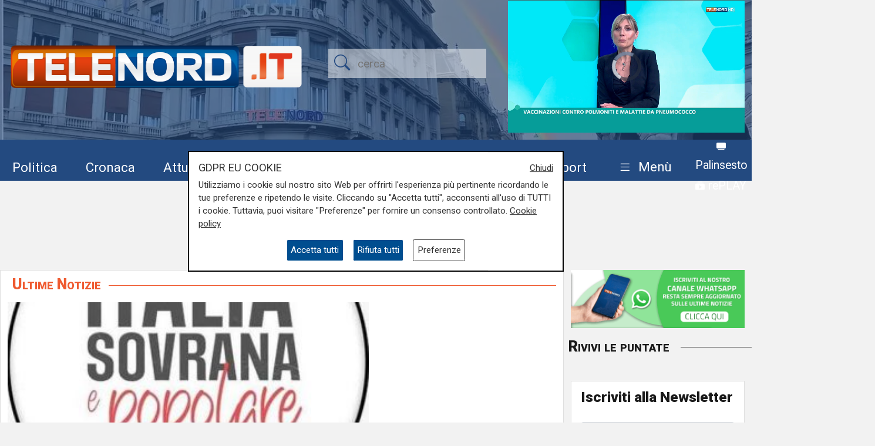

--- FILE ---
content_type: text/html; charset=UTF-8
request_url: https://telenord.it/tags/italia-sovrana-e-popolare
body_size: 11323
content:
<!doctype html>
<html lang="it">

<head>
  <meta charset="utf-8">
  <meta name="viewport" content="width=device-width, initial-scale=1, shrink-to-fit=no">
  <meta name="description" content="Tutti gli articoli con tag Italia Sovrana e Popolare">
  <meta name="author" content="TELENORD">
  <meta name="theme-color" content="currentcolor">
  <meta name="publisher" content="Telenord">
  <meta http-equiv="X-DNS-Prefetch-Control" content="on" />
  <meta http-equiv="Content-Language" content="it" />

  <title>Notizie di Italia Sovrana e Popolare - Telenord.it</title>

    
    <link rel="canonical" href="https://telenord.it/tags/italia-sovrana-e-popolare" />

    <meta property="og:url" content="https://telenord.it/img/fb_telenord.jpg"/><meta property="og:type" content="article"/><meta property="og:title" content="Notizie di Italia Sovrana e Popolare"/><meta property="og:description" content="Tutti gli articoli con tag Italia Sovrana e Popolare"/><meta property="og:site_name" content="Telenord"/>
  <!--link href="https://cdn.jsdelivr.net/npm/bootstrap@5.1.3/dist/css/bootstrap.min.css" rel="stylesheet" integrity="sha384-1BmE4kWBq78iYhFldvKuhfTAU6auU8tT94WrHftjDbrCEXSU1oBoqyl2QvZ6jIW3" crossorigin="anonymous" -->

  <link rel="shortcut icon" href="/favicon.png">

  

  <script>
    // Define dataLayer and the gtag function.
    window.dataLayer = window.dataLayer || [];

    function gtag() {
      dataLayer.push(arguments);
    }

    gtag('consent', 'default', {
      'ad_storage': 'denied',
      'analytics_storage': 'denied',
      'ad_user_data': 'denied',
      'ad_personalization': 'denied'
    });
  </script>

  
  <!-- Global site tag (gtag.js) - Google Analytics -->
  <!--<script async src="https://www.googletagmanager.com/gtag/js?id=UA-114349870-1"></script>-->

  <!-- Google Tag Manager -->
  <script>
    (function (w, d, s, l, i) {
      w[l] = w[l] || [];
      w[l].push({
        'gtm.start': new Date().getTime(),
        event: 'gtm.js'
      });
      var f = d.getElementsByTagName(s)[0],
        j = d.createElement(s),
        dl = l != 'dataLayer' ? '&l=' + l : '';
      j.async = true;
      j.src =
        'https://www.googletagmanager.com/gtm.js?id=' + i + dl;
      f.parentNode.insertBefore(j, f);
    })(window, document, 'script', 'dataLayer', 'GTM-N8LJX24');
  </script>
  <!-- End Google Tag Manager -->

  
  <link href="https://telenord.it/css/bootstrap.min.css?v=5.1.3" rel="stylesheet" />
  <script src="https://www.google.com/recaptcha/api.js" async defer></script>
  <style>
    .sticky-top {
      top: 80px !important;
    }

    .nav-item a .fa {
      color: #ffffff;
      font-size: 1.4rem;
    }

    #sticky.fixed {
      position: fixed;
      top: 0;
      width: 100%;
      z-index: 99999;
      height: 70px;
    }

    #sticky.fixed ul li {
      padding-top: 10px;
      padding-right: 10px;
    }

    #sticky.fixed ul li a,
    #sticky.fixed ul li a .fa {
      font-size: 1.1rem;
    }

    #topmenubar,
    #sticky {
      background-color: #234A80;
      height: 70px;
    }

    #topheader {
      height: 230px;
    }

    /*
#tempo > div{margin-top:-5px;}
#tempo .current-temp {
  font-size: 18px !important;
}
*/
    .megamenu {
      position: static
    }

    .megamenu .dropdown-menu {
      border: none;
      width: 100%;
      z-index: 9999;
    }

    .le-opinioni h4 {
      font-family: "Roboto Slab";
      font-size: 1.2rem;
    }

    .bg-ll .tags>span.text-small {
      color: #fff !important;
    }

    @media (min-width: 576px) and (max-width: 767.98px) {

      h1 {
        font-size: 2rem
      }

      .btn-default {
        background-color: #dfdfdf;
        border: 1px solid #acacac;
        border-radius: 20px;
      }

      a.btn-default:hover {
        background-color: var(--blu) !important;
        color: var(--white) !important;
      }

      .btn-default.active {
        background-color: var(--blu);
        border: 1px solid var(--white);
        color: var(--white);
        border-radius: 20px;
      }

    }

    @media (min-width: 800px) {

      #overlay .modal-dialog {
        max-width: 800px !important;
      }

    }

    .chef-per-passione .titolo-articolo {
      font-size: 1.4em !important;
      font-weight: 900;
    }

    .megamenu .dropdown-toggle::after {
      display: none;
    }

    .weather-icon {
      width: auto;
      height: 50px;
    }

    .location {
      color: #ffffff;
      font-size: 0.85em;
    }

    .temp {
      color: #ffffff;
      font-size: 1em;
    }

    .card-img2 {
      height: 280px;
      width: 100%;
      object-fit: cover;
    }

    .icon-over2 {
      position: absolute;
      top: 38%;
      left: 44%;
    }

    .text-white.titolo-cat::after {
      background-color: #fff !important;
    }

    .transport .titolo-cat {
      font-size: 1.2rem !important
    }

    #contenuto .titolo-shipping::after {
      margin-right: -48% !important;
    }
  </style>

  
</head>

<body class="pagina-categoria" onunload="cks()">

    <!-- Google Tag Manager (noscript) -->
    <noscript><iframe src="https://www.googletagmanager.com/ns.html?id=GTM-N8LJX24" height="0" width="0"
        style="display:none;visibility:hidden"></iframe></noscript>
    <!-- End Google Tag Manager (noscript) -->


    <header class="blog-header"
  style="background:url('https://telenord.it/img/telenord-hd-1.webp') no-repeat center 60%;background-size:cover;">

  <div class="container-fluid" style="background-color: rgba(35, 74, 128, 0.6)">

        <div class="container px-0 " id="topheader">
      <div class="row">
        <div class="col-5 my-auto">
          <a href="/"> <img src="https://telenord.it/img/logo-telenord_it-2.png" class="img-fluid"></a>
        </div>
        <div class="col-3 my-auto">
          <form action="/cerca" method="POST">
             <input type="hidden" value="d4fdb883590b30476d2a5627f179f8a612ac09ac83d107167a6f57b3dc6709448252a0a1f35549e5d859c7e2f71f47412c5d513ffcbf0aaa10e3876f815d0995" name="_csrfToken">
            <div class="input-icons text-center">
              <i class="bi-search py-1 icon"></i>
              <input type="text" name="cosa" id="field-search" placeholder="cerca">
            </div>
          </form>
        </div>
                  <div id="ds" class="col-4 m-0 d-none ">

            

<video id="videojs" class="video-js vjs-fluid vjs-default-skin vjs-big-play-centered" controls preload="auto" autoplay muted fluid="true" >
<source src="https://64b16f23efbee.streamlock.net:443/telenord/telenord/playlist.m3u8" type="application/x-mpegURL">
    <p class="vjs-no-js">
  To view this video please enable JavaScript, and consider upgrading to a web browser that
  <a href="https://videojs.com/html5-video-support/" target="_blank">supports HTML5 video</a>
 </p>
</video>
<script src="https://telenord.it/js/video.min.js"></script>
<script type="text/javascript">var player = videojs('videojs');</script>


          </div>
              </div>
    </div>


    <div class="row mt-2" id="topmenubar">
      <div class="col-12" id="sticky">
        <div class="container px-0 h-100">
          <div class="row h-100">
            <div class="col-md-12">
              <nav class="navbar navbar-expand-md menu py-0 h-100">
                <div class="w-100">
                  <ul class="navbar-nav ">

                    <li class="nav-item my-auto">
                      <a class="btn btn-sm" href="/politica/" title="Vai agli articoli di Politica">Politica</a>
                    </li>

                    <li class="nav-item my-auto">
                      <a class="btn btn-sm" href="/cronaca/" title="Vai agli articoli di Cronaca">Cronaca</a>
                    </li>

                    <li class="nav-item my-auto">
                      <a class="btn btn-sm" href="/attualita/" title="Vai agli articoli di Attualità">Attualità</a>
                    </li>



                    <li class="nav-item my-auto">
                      <a class="btn btn-sm" href="/sport/" title="Vai agli articoli dello Sport">Sport</a>
                    </li>

                    <li class="nav-item my-auto">
                      <a class="btn btn-sm" href="/salute/" title="Vai agli articoli di Salute">Salute</a>
                    </li>

                    <li class="nav-item my-auto">
                      <a class="btn btn-sm" href="/cultura-e-spettacolo/"
                        title="Vai agli articoli di Cultura">Cultura</a>
                    </li>

                    <li class="nav-item my-auto">
                      <a class="btn btn-sm" href="/economia/" title="Vai agli articoli di Economia">Economia</a>
                    </li>

                    <li class="nav-item my-auto">
                      <a class="btn btn-sm" href="/transport/" title="Vai agli articoli di Transport">Transport</a>
                    </li>

                    <li class="nav-item dropdown megamenu my-auto">

                      <a href="#" class="btn btn-sm dropdown-toggle" role="button" data-bs-toggle="dropdown"
                        id="menuprogrammi" aria-expanded="false">
                        <span class="navbar-toggler-icon bi-list"></span>
                        <span class="text-white">Menù</span>
                      </a>

                      <div class="dropdown-menu p-3" aria-labelledby="menuprogrammi">

                        <div class="row">
                          <div class="col-12">
                            <p class="titolo-menu h5 fw-bold">Programmi</p>
                          </div>

                          <div class="col-12">
                            <div class="row">
                              <div class="col-md-4 col-12">
                                                                    <p class="my-3"><a href="/tgn-calcio"
                                        style="color:var(--nero);font-size:1rem">TGN Calcio</a></p>
                                                                        <p class="my-3"><a href="/derby-del-lunedi"
                                        style="color:var(--nero);font-size:1rem">Derby del lunedì</a></p>
                                                                        <p class="my-3"><a href="/forever-samp"
                                        style="color:var(--nero);font-size:1rem">Forever Samp</a></p>
                                                                        <p class="my-3"><a href="/we-are-genoa"
                                        style="color:var(--nero);font-size:1rem">We are Genoa</a></p>
                                                                        <p class="my-3"><a href="/incontri-liguria-italia"
                                        style="color:var(--nero);font-size:1rem">Incontri Liguria Italia</a></p>
                                                                        <p class="my-3"><a href="/green-energy-circular-economy"
                                        style="color:var(--nero);font-size:1rem">Energia & Ecosostenibilità</a></p>
                                                                        <p class="my-3"><a href="/incontri-genova-italia"
                                        style="color:var(--nero);font-size:1rem">Incontri Genova Italia</a></p>
                                                                        <p class="my-3"><a href="/liguria-live"
                                        style="color:var(--nero);font-size:1rem">Liguria Live</a></p>
                                                                        </div>
                                    <div class="col-md-4 col-12">
                                                                          <p class="my-3"><a href="/close-up"
                                        style="color:var(--nero);font-size:1rem">Close UP</a></p>
                                                                        <p class="my-3"><a href="/salute-sanita"
                                        style="color:var(--nero);font-size:1rem">Salute Sanità</a></p>
                                                                        <p class="my-3"><a href="/tiro-incrociato"
                                        style="color:var(--nero);font-size:1rem">Tiro Incrociato</a></p>
                                                                        <p class="my-3"><a href="/tgn"
                                        style="color:var(--nero);font-size:1rem">TGN</a></p>
                                                                        <p class="my-3"><a href="/tgn-today"
                                        style="color:var(--nero);font-size:1rem">TGN Today</a></p>
                                                                        <p class="my-3"><a href="/transport-tv"
                                        style="color:var(--nero);font-size:1rem">Transport TV</a></p>
                                                                        <p class="my-3"><a href="/focus-cultura"
                                        style="color:var(--nero);font-size:1rem">Focus Cultura</a></p>
                                                                        <p class="my-3"><a href="/primo-piano"
                                        style="color:var(--nero);font-size:1rem">Primo Piano</a></p>
                                                                        </div>
                                    <div class="col-md-4 col-12">
                                                                          <p class="my-3"><a href="/il-salotto-di-telenord"
                                        style="color:var(--nero);font-size:1rem">Il salotto di Telenord</a></p>
                                                                        <p class="my-3"><a href="/radar"
                                        style="color:var(--nero);font-size:1rem">Radar</a></p>
                                                                        <p class="my-3"><a href="/benvenuti-in-liguria"
                                        style="color:var(--nero);font-size:1rem">Benvenuti in Liguria</a></p>
                                                                        <p class="my-3"><a href="/scignoria"
                                        style="color:var(--nero);font-size:1rem">Scignoria!</a></p>
                                                                        <p class="my-3"><a href="/agenda-liguria"
                                        style="color:var(--nero);font-size:1rem">Agenda Liguria</a></p>
                                                                        <p class="my-3"><a href="/live"
                                        style="color:var(--nero);font-size:1rem">Live</a></p>
                                                                        <p class="my-3"><a href="/benvenuti-nel-tigullio"
                                        style="color:var(--nero);font-size:1rem">Benvenuti nel Tigullio</a></p>
                                                                  </div>
                            </div>
                            <div class="row">
                              <div class="col-4">
                                <p>
                                  <a style="color:#D63C0D;font-size:1rem;" href="/palinsesto/"
                                    title="Il palinsesto della settimana">Palinsesto</a>
                                </p>
                              </div>
                              <div class="col-8">
                                <p>
                                  <a style="color:#D63C0D;font-size:1rem;" href="/programmi/"
                                    title="I programmi della settimana">Guarda i programmi della settimana</a>
                                </p>
                              </div>
                            </div>

                          </div>
                        </div>

                        <div class="row mt-3">

                          <div class="col-12">
                            <p class="titolo-menu h5 fw-bold">Speciali</p>
                          </div>

                          <div class="col-12">

                            <div class="row">
                              <div class="col-md-4 col-12">
                                                                      <p class="my-3"><a href="/genova-meravigliosa"
                                          style="color:var(--nero);font-size:1rem">Genova Meravigliosa</a></p>
                                                                            <p class="my-3"><a href="/sea-green-liguria"
                                          style="color:var(--nero);font-size:1rem">Sea&Green Liguria</a></p>
                                                                            <p class="my-3"><a href="/botteghe-storiche"
                                          style="color:var(--nero);font-size:1rem">Botteghe storiche</a></p>
                                                                            <p class="my-3"><a href="/istituzioni-on-demand"
                                          style="color:var(--nero);font-size:1rem">Istituzioni on demand</a></p>
                                                                            <p class="my-3"><a href="/sanita-in-liguria"
                                          style="color:var(--nero);font-size:1rem">Sanità in Liguria</a></p>
                                                                            <p class="my-3"><a href="/liguria-point"
                                          style="color:var(--nero);font-size:1rem">Liguria Point</a></p>
                                                                            <p class="my-3"><a href="/incontri-in-blu"
                                          style="color:var(--nero);font-size:1rem">Incontri in Blu</a></p>
                                                                            <p class="my-3"><a href="/premio-nazionale-telenord-gianni-di-marzio"
                                          style="color:var(--nero);font-size:1rem">Premio Nazionale Telenord-Gianni Di Marzio</a></p>
                                                                            </div>
                                      <div class="col-md-4 col-12">
                                                                              <p class="my-3"><a href="/incontri-d-estate"
                                          style="color:var(--nero);font-size:1rem">Incontri d'Estate</a></p>
                                                                            <p class="my-3"><a href="/telenord-palinsesto-2024"
                                          style="color:var(--nero);font-size:1rem">Telenord - Palinsesto 2024</a></p>
                                                                            <p class="my-3"><a href="/shipping-transport-intermodal-forum-3-edizione"
                                          style="color:var(--nero);font-size:1rem">Forum: Shipping, Transport & Intermodal 3° edizione</a></p>
                                                                            <p class="my-3"><a href="/forum-salute-sanita-3-edizione"
                                          style="color:var(--nero);font-size:1rem">Forum: Salute & Sanità 3° Edizione</a></p>
                                                                            <p class="my-3"><a href="/portofino-days"
                                          style="color:var(--nero);font-size:1rem">Portofino Days</a></p>
                                                                            <p class="my-3"><a href="/expo-osaka-la-liguria"
                                          style="color:var(--nero);font-size:1rem">EXPO Osaka - La Liguria</a></p>
                                                                            <p class="my-3"><a href="/l-economia-dell-entroterra"
                                          style="color:var(--nero);font-size:1rem">L'economia dell'entroterra</a></p>
                                                                            <p class="my-3"><a href="/aidda"
                                          style="color:var(--nero);font-size:1rem">Aidda</a></p>
                                                                            </div>
                                      <div class="col-md-4 col-12">
                                                                              <p class="my-3"><a href="/la-salute-regionale-insieme-per-sostenere-una-nuova-sanita"
                                          style="color:var(--nero);font-size:1rem">Forum: La Salute Regionale</a></p>
                                                                            <p class="my-3"><a href="/nuove-energie"
                                          style="color:var(--nero);font-size:1rem">Forum: Nuove Energie</a></p>
                                                                            <p class="my-3"><a href="/forum-ecosostenibilita"
                                          style="color:var(--nero);font-size:1rem">Forum: Ecosostenibilità</a></p>
                                                                            <p class="my-3"><a href="/forum-lavoro-e-futuro"
                                          style="color:var(--nero);font-size:1rem">Forum: Lavoro e Futuro</a></p>
                                                                            <p class="my-3"><a href="/energie"
                                          style="color:var(--nero);font-size:1rem">Forum: Energie</a></p>
                                                                            <p class="my-3"><a href="/portofino-d-autore"
                                          style="color:var(--nero);font-size:1rem">Portofino D'autore</a></p>
                                                                            <p class="my-3"><a href="/incontri-a-palazzo"
                                          style="color:var(--nero);font-size:1rem">Incontri a Palazzo</a></p>
                                                                    </div>
                            </div>
                          </div>
                        </div>


                      </div>

                    </li>
                    <li class="nav-item" style="margin-top:-8px">
                      <a class="btn btn-sm p-0" href="/palinsesto/" title="Palinsesto della settimana"><svg
                          xmlns="http://www.w3.org/2000/svg" width="16" height="16" fill="currentColor"
                          class="bi bi-tv-fill" viewBox="0 0 16 16">
                          <path
                            d="M2.5 13.5A.5.5 0 0 1 3 13h10a.5.5 0 0 1 0 1H3a.5.5 0 0 1-.5-.5M2 2h12s2 0 2 2v6s0 2-2 2H2s-2 0-2-2V4s0-2 2-2" />
                        </svg> <small>Palinsesto</small></a>
                      <br>
                      <a class="btn btn-sm p-0" href="/programmi/" title="I programmi della settimana"><svg
                          xmlns="http://www.w3.org/2000/svg" width="16" height="16" fill="currentColor"
                          class="bi bi-collection-play-fill" viewBox="0 0 16 16">
                          <path
                            d="M2.5 3.5a.5.5 0 0 1 0-1h11a.5.5 0 0 1 0 1zm2-2a.5.5 0 0 1 0-1h7a.5.5 0 0 1 0 1zM0 13a1.5 1.5 0 0 0 1.5 1.5h13A1.5 1.5 0 0 0 16 13V6a1.5 1.5 0 0 0-1.5-1.5h-13A1.5 1.5 0 0 0 0 6zm6.258-6.437a.5.5 0 0 1 .507.013l4 2.5a.5.5 0 0 1 0 .848l-4 2.5A.5.5 0 0 1 6 12V7a.5.5 0 0 1 .258-.437" />
                        </svg> <small>rePLAY</small></a>
                    </li>
                  </ul>
                </div>
              </nav>
            </div>



          </div>
        </div>
      </div>

    </div>

</header>
  <main role="main" class="mb-5 mt-0 mt-md-4" id="main-container">
    <div class="container">

  <div class="mb-3" style="z-index:1;position:relative;">
 </div>

  <div class="row justify-content-center my-5">
    <div class="col-auto">
      <h1 class="fw-bold font-weight-bold">ITALIA SOVRANA E POPOLARE</h1>
    </div>
  </div>

  <div class="row">

    <div class="col-md-8 col-lg-9">

      

<div id="primo_piano">
  <div class="row bg-white bordered mb-3" >

    <div class="col-md-12">
      
        <h1 class="titolo titolo-cat p-2 text-orange">Ultime Notizie</h1>

      
    </div>

  <div class="col-md-8">


     
       <a href="/elezioni-25-settembre-italia-sovrana-e-popolare-si-presenta-anche-in-liguria-corrono-insieme-gli-anti-draghi-48785">
           <img src="https://telenord.it/img/uploads/2022/08/articolo-48785/thumbs/x300_italia_sovrana_e_popolare.jpg"  style="height:400px;width:100%;object-fit:cover;object-position:50% 100%" alt="Elezioni 25 settembre, Italia Sovrana e Popolare si presenta anche in Liguria: corrono insieme gli anti-Draghi" >
       </a>

     

     <div class="tags pt-2">
          <span class="text-orange fw-bold font-weight-bold"> gli anti sistema</span>
          </div>

    <h2 class="pt-0 titolo-primo-piano">
      <a href="/elezioni-25-settembre-italia-sovrana-e-popolare-si-presenta-anche-in-liguria-corrono-insieme-gli-anti-draghi-48785" title="Leggi l'articolo: ">Elezioni 25 settembre, Italia Sovrana e Popolare si presenta anche in Liguria: corrono insieme gli anti-Draghi</a>
    </h2>

    <p class="data mt-1 text-end">23/08/2022<br>
    di Redazione</p>



</div>

</div>



</div>

<div class="row bn">
        <div class="col-md-6">
      
  <div class="text-center  ">
          <a style='cursor:pointer;' class='click-foto bnr_check ' data-bid='2220' data-banner='https://lamialiguria.it/boschi-liguria/'  href='https://lamialiguria.it/boschi-liguria/' id='Boschi Liguria' title='Boschi Liguria' target="_blank">

        <img width='100%' id="b1-2220" class='img-banner img-fluid box-shadow lazy-img update-view' alt='Boschi Liguria'  src='https://telenord.it/img/uploads/foto/telenordTavola_disegno_1-200.jpg' data-banner='2220'>

        
      </a>

      </div>
      </div>
      <div class="col-md-6">
      
  <div class="text-center  ">
          <a style='cursor:pointer;' class='click-foto bnr_check ' data-bid='2203' data-banner='https://www.msccrociere.it/?utm_campaign=IT-IT-Brand-Awareness-ottobre2025&utm_medium=display&utm_source=telenord'  href='https://www.msccrociere.it/?utm_campaign=IT-IT-Brand-Awareness-ottobre2025&utm_medium=display&utm_source=telenord' id='MSC Crociere' title='MSC Crociere' target="_blank">

        <img width='100%' id="b1-2203" class='img-banner img-fluid box-shadow lazy-img update-view' alt='MSC Crociere'  src='https://telenord.it/img/uploads/foto/60361_600x100.jpg' data-banner='2203'>

        
      </a>

      </div>
      </div>
      </div>



    </div>

    <div class="col-md-4 col-lg-3">

      <div class="sticky-top">

              <!-- EVIDENZIATO SPORT -->

              
          
  <div class="row mb-1 le-opinioni">
<a href="https://whatsapp.com/channel/0029VauXB24HVvTUxy2wwk2l">
          <img  src="/img/canale_whatsapp.gif" width="100%">
        </a>
</div>
  
<div class="row mb-3 le-opinioni">
<p class="titolo titolo-cat p-2">
          <a class="">Rivivi le puntate</a>
        </p>
  </div>


    <div class="card mb-3" id="iscriviti_newsletter">
    <p class="titolo titolo-cat mt-2 mb-2 ps-3 fw-bold"> Iscriviti alla Newsletter</p>
    <form method="POST" action="/newsletter/iscrizione" class="p-3">

       <input type="hidden" value="d4fdb883590b30476d2a5627f179f8a612ac09ac83d107167a6f57b3dc6709448252a0a1f35549e5d859c7e2f71f47412c5d513ffcbf0aaa10e3876f815d0995" name="_csrfToken">


      <div class="form-group mb-2">
        <input type="text" name="nome" class="form-control" placeholder="Nome e Cognome">
      </div>

      <div class="form-group mb-2">
        <input type="email" name="email" class="form-control" placeholder="E-mail" required>
        <div class="invalid-feedback">
          Inserire un indirizzo email valido
        </div>
      </div>

      <div class="row">
        <div class="col">
          <label class="d-block my-2">Iscrizione a: </label>

           
          
            <div class="form-check form-check-inline">
            <label class="form-check-label" for="inlineCheckbox1">
            <input name="liste[]" class="form-check-input" type="checkbox" id="inlineCheckbox1" value="4" checked>
            Transport</label>
          </div>


           
          
            <div class="form-check form-check-inline">
            <label class="form-check-label" for="inlineCheckbox1">
            <input name="liste[]" class="form-check-input" type="checkbox" id="inlineCheckbox1" value="5" checked>
            Il Potere</label>
          </div>


           
          
            <div class="form-check form-check-inline">
            <label class="form-check-label" for="inlineCheckbox1">
            <input name="liste[]" class="form-check-input" type="checkbox" id="inlineCheckbox1" value="6" checked>
            Salute Sanità</label>
          </div>


           
          
            <div class="form-check form-check-inline">
            <label class="form-check-label" for="inlineCheckbox1">
            <input name="liste[]" class="form-check-input" type="checkbox" id="inlineCheckbox1" value="11" checked>
            Forum Energie</label>
          </div>


           
          
            <div class="form-check form-check-inline">
            <label class="form-check-label" for="inlineCheckbox1">
            <input name="liste[]" class="form-check-input" type="checkbox" id="inlineCheckbox1" value="12" checked>
            Ecosostenibilità</label>
          </div>


           
          
            <div class="form-check form-check-inline">
            <label class="form-check-label" for="inlineCheckbox1">
            <input name="liste[]" class="form-check-input" type="checkbox" id="inlineCheckbox1" value="14" checked>
            Focus Cultura</label>
          </div>


          
        </div>
      </div>

      <div class="row mt-2">
        <div class="col">
          <div class="form-check form-check-inline">
            <label class="form-check-label small" for="inlineCheckbox5">
            <input name="privacy" class="form-check-input " type="checkbox" id="inlineCheckbox5" value="1" required>
             Confermo di aver preso visione sull'<a href="/informativa-privacy" title="Informativa Privacy" target="_blank">informativa della privacy</a></label>
            <div class="invalid-feedback">
              Accetta l'informativa della privacy per continuare
            </div>
          </div>
        </div>
      </div>
      <div class="row mt-2">
        <div class="col">
        <div class="g-recaptcha" data-sitekey="6Lcbq74UAAAAAEPXXURLbrXH_h88acRQ7l3E8npV" style="margin-left:-15px;"></div><br>
          <button type="submit" class="btn btn-primary btn-md" >Iscriviti</button>
        </div>
      </div>
    </form>
</div>

</div>
    </div>

  </div>

</div>
  </main><!-- /.container -->

  <div id="tn-top-bar">
  <div class="container">
    <div class="row mb-3">
    <div class="col-12 text-end">
  </div>
</div>
</div>
</div>
<div class="container">

  <div class="row">
    <div class="col-md-3">

      <div class="d-flex justify-content-start align-items-start mb-3">
        <a href="/" title="TELENORD">
          <img src="/assets/images/logo.png" alt="TELENORD" width="180" height="33">
        </a>
      </div>

      <div class="d-flex justify-content-start align-items-start mb-3">

      <a class="btn btn-sm pl-0" href="https://www.youtube.com/@TelenordLiguria" title="Segui Telenord su YouTube" target="_blank">
              <i class="bi-youtube" aria-hidden="true" ></i><span class="d-none">Youtube</span>
          </a>

         <a class="btn btn-sm pl-0" href="https://www.facebook.com/telenordliguria/" title="Segui Telenord su Facebook" target="_blank">
              <i class="bi-facebook" aria-hidden="true" ></i><span class="d-none">Facebook</span>
          </a>

          <a class="btn btn-sm" href="https://twitter.com/telenord" title="Segui Telenord su Twitter" target="_blank">
          <svg xmlns="http://www.w3.org/2000/svg" width="16" height="16" fill="currentColor" class="bi bi-twitter-x" viewBox="0 0 16 16">
  <path d="M12.6.75h2.454l-5.36 6.142L16 15.25h-4.937l-3.867-5.07-4.425 5.07H.316l5.733-6.57L0 .75h5.063l3.495 4.633L12.601.75Zm-.86 13.028h1.36L4.323 2.145H2.865l8.875 11.633Z"/>
</svg><span class="d-none">Twitter</span>
          </a>

          <a class="btn btn-sm" href="https://www.instagram.com/telenord.it" title="Segui Telenord su Instagram" target="_blank">
              <i class="bi-instagram" aria-hidden="true" ></i><span class="d-none">Instagram</span>
          </a>

          <a class="btn btn-sm" href="https://www.linkedin.com/company/telenordsrl/?originalSubdomain=it" title="Segui Telenord su Linkedin" target="_blank">
              <i class="bi-linkedin" aria-hidden="true" ></i><span class="d-none">LinkedIn</span>
          </a>

          <a class="btn btn-sm" href="mailto:pubtelenord@telenord.it"  title="Scrivi a Telenord">
              <i class="bi-envelope" aria-hidden="true" ></i><span class="d-none">Email</span>
          </a>

          <a class="btn btn-sm" href="https://telenord.it/rss"  title="Scopri gli RSS di Telenord" target="_blank">
              <i class="bi-rss" aria-hidden="true" ></i><span class="d-none">RSS</span>
          </a>

          <a class="btn btn-sm" href="/cerca/" title="Cerca un articolo">
            <i class="bi-search" aria-hidden="true"></i><span class="d-none">Cerca</span>
          </a>

          <!--<a class="btn btn-sm" href="#">
              <svg xmlns="http://www.w3.org/2000/svg" width="20" height="20" viewBox="0 0 24 24" fill="none" stroke="currentColor" stroke-width="2" stroke-linecap="round" stroke-linejoin="round" class="mx-3"><circle cx="10.5" cy="10.5" r="7.5"></circle><line x1="21" y1="21" x2="15.8" y2="15.8"></line></svg>
          </a>-->
      </div>

      <div class="x-small">
        © Telenord Srl <br> P.IVA e CF: 00945590107 <br> ISC. REA - GE: 229501 <br> Sede Legale: Via XX Settembre 41/3 <br> 16121 GENOVA<br>
          PEC: <a href="mailto:contabilita@pec.telenord.it" title="Scrivici a contabilita@pec.telenord.it">contabilita@pec.telenord.it</a> <br> Capitale sociale: 343.598,42 euro i.v. <br>
          <a href="mailto:pubtelenord@telenord.it" title="Scrivici a pubtelenord@telenord.it">pubtelenord@telenord.it</a> <br> Tel. 010 5532701
          <br>
          <a href="https://telenord.it/informativa-privacy" class=" " title="Privacy Policy ">Privacy Policy</a>
          <br>
          <a href="https://telenord.it/cookie-policy" class="" title="Cookie Policy ">Cookie Policy</a>
          <br>
          <a href="#" class="" onclick="mostra_popup_gdpr();">Rivedi consenso privacy</a>
        </div>

      <div class="row my-3">
        <div class="col-8 p-0 text-center">
          <small>Scarica l'App di Telenord</small>
        </div>
        <div class="col-4 p-0"></div>
        <div class="col-4 p-0">
          <a class="btn btn-sm a" href="https://apps.apple.com/us/app/telenord/id6444218406" title="Scarica l'app sull'App Store">
            <img src="https://telenord.it/img/appstore.jpg"  width="100" height="30" alt="Scarica l'app sull'App Store">
          </a>
        </div>

        <div class="col-4 p-0">
          <a class="btn btn-sm a" href="https://play.google.com/store/apps/details?id=it.telenord.app" title="Scarica l'app su Google Play">
            <img src="https://telenord.it/img/googleplay.jpg" width="100" height="30" alt="Scarica l'app su Google Play">
          </a>
        </div>

      </div>

    </div>
    <div class="col-md-9">


      <div class="row mt-5 d-none">
        <div class="col-md-12">

           <ul class="d-flex flex-column flex-wrap list-unstyled" style="height:55px;">
             <li class="item">
               <a class="btn btn-xs px-0" href="/attualita/" title="Vai agli articoli di Attualità">Attualità</a>
             </li>

             <li class="item">
               <a class="btn btn-xs px-0" href="/politica/" title="Vai agli articoli di Politica">Politica</a>
             </li>

             <li class="item">
               <a class="btn btn-xs px-0" href="/sport/" title="Vai agli articoli dello Sport">Sport</a>
             </li>

             <li class="item">
               <a class="btn btn-xs px-0" href="/salute-sanita/" title="Vai agli articoli di Salute">Salute</a>
             </li>

             <li class="item">
               <a class="btn btn-xs px-0" href="/cultura-e-spettacolo/" title="Vai agli articoli di Cultura">Cultura</a>
             </li>

             <li class="item">
               <a class="btn btn-xs px-0" href="/economia/" title="Vai agli articoli di Economia">Economia</a>
             </li>

             <li class="item">
               <a class="btn btn-xs px-0" href="/transport/" title="Vai agli articoli di Transport">Transport</a>
             </li>

             <li class="item">
               <a class="btn btn-xs px-0" href="/pnrr/" title="Vai agli articoli sul Pnrr">Pnrr</a>
             </li>
           </ul>
        </div>
      </div>

      <div class="row mt-3">
        <div class="col-md-12">
          <p class="h5">Programmi</p>
           <ul class="d-flex flex-column flex-wrap items list-unstyled">

                  <li class="item">
                    <a class="btn btn-xs px-0" href="/agenda-liguria/" title="Guarda in streaming le repliche di Agenda Liguria">Agenda Liguria</a>
                   </li>
                   <li class="item">
                    <a class="btn btn-xs px-0" href="/benvenuti-in-liguria/" title="Guarda in streaming le repliche di Benvenuti in Liguria">Benvenuti in Liguria</a>
                   </li>
                   <li class="item">
                    <a class="btn btn-xs px-0" href="/benvenuti-nel-tigullio/" title="Guarda in streaming le repliche di Benvenuti nel Tigullio">Benvenuti nel Tigullio</a>
                   </li>
                   <li class="item">
                    <a class="btn btn-xs px-0" href="/close-up/" title="Guarda in streaming le repliche di Close UP">Close UP</a>
                   </li>
                   <li class="item">
                    <a class="btn btn-xs px-0" href="/derby-del-lunedi/" title="Guarda in streaming le repliche di Derby del lunedì">Derby del lunedì</a>
                   </li>
                   <li class="item">
                    <a class="btn btn-xs px-0" href="/green-energy-circular-economy/" title="Guarda in streaming le repliche di Energia & Ecosostenibilità">Energia & Ecosostenibilità</a>
                   </li>
                   <li class="item">
                    <a class="btn btn-xs px-0" href="/focus-cultura/" title="Guarda in streaming le repliche di Focus Cultura">Focus Cultura</a>
                   </li>
                   <li class="item">
                    <a class="btn btn-xs px-0" href="/forever-samp/" title="Guarda in streaming le repliche di Forever Samp">Forever Samp</a>
                   </li>
                   <li class="item">
                    <a class="btn btn-xs px-0" href="/il-salotto-di-telenord/" title="Guarda in streaming le repliche di Il salotto di Telenord">Il salotto di Telenord</a>
                   </li>
                   <li class="item">
                    <a class="btn btn-xs px-0" href="/incontri-genova-italia/" title="Guarda in streaming le repliche di Incontri Genova Italia">Incontri Genova Italia</a>
                   </li>
                   <li class="item">
                    <a class="btn btn-xs px-0" href="/incontri-liguria-italia/" title="Guarda in streaming le repliche di Incontri Liguria Italia">Incontri Liguria Italia</a>
                   </li>
                   <li class="item">
                    <a class="btn btn-xs px-0" href="/liguria-live/" title="Guarda in streaming le repliche di Liguria Live">Liguria Live</a>
                   </li>
                   <li class="item">
                    <a class="btn btn-xs px-0" href="/live/" title="Guarda in streaming le repliche di Live">Live</a>
                   </li>
                   <li class="item">
                    <a class="btn btn-xs px-0" href="/primo-piano/" title="Guarda in streaming le repliche di Primo Piano">Primo Piano</a>
                   </li>
                   <li class="item">
                    <a class="btn btn-xs px-0" href="/radar/" title="Guarda in streaming le repliche di Radar">Radar</a>
                   </li>
                   <li class="item">
                    <a class="btn btn-xs px-0" href="/salute-sanita/" title="Guarda in streaming le repliche di Salute Sanità">Salute Sanità</a>
                   </li>
                   <li class="item">
                    <a class="btn btn-xs px-0" href="/scignoria/" title="Guarda in streaming le repliche di Scignoria!">Scignoria!</a>
                   </li>
                   <li class="item">
                    <a class="btn btn-xs px-0" href="/tgn/" title="Guarda in streaming le repliche di TGN">TGN</a>
                   </li>
                   <li class="item">
                    <a class="btn btn-xs px-0" href="/tgn-calcio/" title="Guarda in streaming le repliche di TGN Calcio">TGN Calcio</a>
                   </li>
                   <li class="item">
                    <a class="btn btn-xs px-0" href="/tgn-today/" title="Guarda in streaming le repliche di TGN Today">TGN Today</a>
                   </li>
                   <li class="item">
                    <a class="btn btn-xs px-0" href="/tiro-incrociato/" title="Guarda in streaming le repliche di Tiro Incrociato">Tiro Incrociato</a>
                   </li>
                   <li class="item">
                    <a class="btn btn-xs px-0" href="/transport-tv/" title="Guarda in streaming le repliche di Transport TV">Transport TV</a>
                   </li>
                   <li class="item">
                    <a class="btn btn-xs px-0" href="/we-are-genoa/" title="Guarda in streaming le repliche di We are Genoa">We are Genoa</a>
                   </li>
                     </ul>
        </div>
      </div>

      <div class="row mt-3">
        <div class="col-md-12">
          <p class="h5">Speciali</p>
           <ul class="d-flex flex-column flex-wrap items list-unstyled">

                     <li class="item">
              <a class="btn btn-xs px-0" href="/aidda/" title="Aidda">Aidda</a>
            </li>
                      <li class="item">
              <a class="btn btn-xs px-0" href="/botteghe-storiche/" title="Botteghe storiche">Botteghe storiche</a>
            </li>
                      <li class="item">
              <a class="btn btn-xs px-0" href="/expo-osaka-la-liguria/" title="EXPO Osaka - La Liguria">EXPO Osaka - La Liguria</a>
            </li>
                      <li class="item">
              <a class="btn btn-xs px-0" href="/forum-ecosostenibilita/" title="Forum: Ecosostenibilità">Forum: Ecosostenibilità</a>
            </li>
                      <li class="item">
              <a class="btn btn-xs px-0" href="/energie/" title="Forum: Energie">Forum: Energie</a>
            </li>
                      <li class="item">
              <a class="btn btn-xs px-0" href="/la-salute-regionale-insieme-per-sostenere-una-nuova-sanita/" title="Forum: La Salute Regionale">Forum: La Salute Regionale</a>
            </li>
                      <li class="item">
              <a class="btn btn-xs px-0" href="/forum-lavoro-e-futuro/" title="Forum: Lavoro e Futuro">Forum: Lavoro e Futuro</a>
            </li>
                      <li class="item">
              <a class="btn btn-xs px-0" href="/nuove-energie/" title="Forum: Nuove Energie">Forum: Nuove Energie</a>
            </li>
                      <li class="item">
              <a class="btn btn-xs px-0" href="/forum-salute-sanita-3-edizione/" title="Forum: Salute &amp; Sanità 3° Edizione">Forum: Salute & Sanità 3° Edizione</a>
            </li>
                      <li class="item">
              <a class="btn btn-xs px-0" href="/shipping-transport-intermodal-forum-3-edizione/" title="Forum: Shipping, Transport &amp; Intermodal 3° edizione">Forum: Shipping, Transport & Intermodal 3° edizione</a>
            </li>
                      <li class="item">
              <a class="btn btn-xs px-0" href="/genova-meravigliosa/" title="Genova Meravigliosa">Genova Meravigliosa</a>
            </li>
                      <li class="item">
              <a class="btn btn-xs px-0" href="/incontri-a-palazzo/" title="Incontri a Palazzo">Incontri a Palazzo</a>
            </li>
                      <li class="item">
              <a class="btn btn-xs px-0" href="/incontri-d-estate/" title="Incontri d&#039;Estate">Incontri d'Estate</a>
            </li>
                      <li class="item">
              <a class="btn btn-xs px-0" href="/incontri-in-blu/" title="Incontri in Blu">Incontri in Blu</a>
            </li>
                      <li class="item">
              <a class="btn btn-xs px-0" href="/istituzioni-on-demand/" title="Istituzioni on demand">Istituzioni on demand</a>
            </li>
                      <li class="item">
              <a class="btn btn-xs px-0" href="/l-economia-dell-entroterra/" title="L&#039;economia dell&#039;entroterra">L'economia dell'entroterra</a>
            </li>
                      <li class="item">
              <a class="btn btn-xs px-0" href="/liguria-point/" title="Liguria Point">Liguria Point</a>
            </li>
                      <li class="item">
              <a class="btn btn-xs px-0" href="/portofino-d-autore/" title="Portofino D&#039;autore">Portofino D'autore</a>
            </li>
                      <li class="item">
              <a class="btn btn-xs px-0" href="/portofino-days/" title="Portofino Days">Portofino Days</a>
            </li>
                      <li class="item">
              <a class="btn btn-xs px-0" href="/premio-nazionale-telenord-gianni-di-marzio/" title="Premio Nazionale Telenord-Gianni Di Marzio">Premio Nazionale Telenord-Gianni Di Marzio</a>
            </li>
                      <li class="item">
              <a class="btn btn-xs px-0" href="/sanita-in-liguria/" title="Sanità in Liguria">Sanità in Liguria</a>
            </li>
                      <li class="item">
              <a class="btn btn-xs px-0" href="/sea-green-liguria/" title="Sea&amp;Green Liguria">Sea&Green Liguria</a>
            </li>
                      <li class="item">
              <a class="btn btn-xs px-0" href="/telenord-palinsesto-2024/" title="Telenord - Palinsesto 2024">Telenord - Palinsesto 2024</a>
            </li>
                     </ul>
        </div>
      </div>

    </div>
    <span class="x-small text-center">
    Tutti i diritti riservati, vietata la copia anche parziale dei contenuti
    </span>

  </div>


</div>

<footer class="blog-footer">
  <div class="container">
  <div class="row">
    <div class="col-md-12 text-center">
      <span>
      <a href="#" class="small">
        <i class="bi-chevron-up"></i> <br> Back to top
      </a>
    </span>
  </div>
    <div class="col-md-12 text-end">
      <span class="x-small text-end">Developed by <a href="https://www.settimolink.it/" >SettimoLink srl</a></span>
    </div>
    </div>
  </div>
</footer>
  <div class="modal fade" id="overlay" tabindex="-1" role="dialog" aria-labelledby="overlayTitle" aria-hidden="true">
    <div class="modal-dialog modal-dialog-centered" role="document">
      <div class="modal-content">
        <button type="button" class="close" data-bs-dismiss="modal" aria-label="Close">
          <span aria-hidden="true" style="font-size:14px;">continua su Telenord.it</span>
        </button>
        <div class="modal-body p-0">
                  </div>
      </div>
    </div>
  </div>


  <div class="modal fade" id="fdg" tabindex="-1" role="dialog" aria-labelledby="fdgTitle" aria-hidden="true">
    <div class="modal-dialog modal-dialog-centered modal-xl" role="document">
      <div class="modal-content">
              </div>
    </div>
  </div>


  <!--link rel="stylesheet" href="https://cdn.jsdelivr.net/npm/bootstrap-icons@1.8.1/font/bootstrap-icons.css" -->
  <link href="https://telenord.it/css/bootstrap-icons.css?v2" rel="stylesheet preload" as="style" />
  <style>
    @font-face {
      font-display: swap;
      font-family: 'bootstrap-icons';
      src: url('https://telenord.it/font/bootstrap-icons.woff') format('woff'),
        url('https://telenord.it/font/bootstrap-icons.woff2') format('woff2');
    }
  </style>

  <link rel="stylesheet" href="https://telenord.it/css/gdpr-cookie.css?v=2.9" />

  <link rel="stylesheet" href="/css/telenord.css?v=2.3"/>  <!--link href="https://unpkg.com/video.js@7/dist/video-js.min.css" rel="stylesheet">
      <link href="https://unpkg.com/silvermine-videojs-quality-selector@1.1.2/dist/css/quality-selector.css" rel="stylesheet" -->

  <style>
.items{
   height: 100px;
}
.item{
   height: 25px;
}
.item a {font-size:80%;}
</style>


  <script src="https://telenord.it/js/jquery-3.4.1.min.js"></script>
  <script src="https://cdn.jsdelivr.net/npm/bootstrap@5.1.3/dist/js/bootstrap.bundle.min.js"
    integrity="sha384-ka7Sk0Gln4gmtz2MlQnikT1wXgYsOg+OMhuP+IlRH9sENBO0LRn5q+8nbTov4+1p"
    crossorigin="anonymous"></script>

  <script src="/js/vendor/lazyload.min.js?v=2"></script>  <script src="https://telenord.it/js/gdpr-cookie.js?v=3.8"></script>
  <script src="https://telenord.it/js/jquery.cookie.js"></script>


  <script>
    function cambioFont(size) {
      $(".testo-articolo").css("font-size", size);
    }

    function cks() {

      var cookie_hp = $.cookie('visible_hp');
      var cookie_pg = $.cookie('visible_pg');

      if (cookie_hp > 40) {
        $.removeCookie('visible_hp');
      }

      if (cookie_pg > 40) {
        $.removeCookie('visible_pg');
      }

    }

    function mostra_popup_gdpr() {
      $.gdprcookie.display();
    }

    $(document).ready(function () {

      $('#ds').removeClass('d-none');
      //$('.blog-header').attr('style',"background:url('https://telenord.it/img/telenord-hd-1.webp') no-repeat center 60%;background-size:cover;");

      $(window).scroll(function () {
        var distanceFromTop = $(document).scrollTop();
        if (distanceFromTop >= $('#topheader').height()) {
          $('#sticky').addClass('fixed');
          $('#tempo').addClass('d-none');
        } else {

          $('#tempo').removeClass('d-none');
          $('#sticky').removeClass('fixed');

        }

      });


      $.gdprcookie.init({
        title: "GDPR EU COOKIE",
        subtitle: "Seleziona i cookies da accettare",
        message: 'Utilizziamo i cookie sul nostro sito Web per offrirti l\'esperienza più pertinente ricordando le tue preferenze e ripetendo le visite. Cliccando su "Accetta tutti", acconsenti all\'uso di TUTTI i cookie. Tuttavia, puoi visitare "Preferenze" per fornire un consenso controllato. <a href="/cookie-policy" style="text-decoration:underline">Cookie policy</a>',
        cookieName: 'telenord',
        delay: 1000,
        expires: 365,
        acceptBtnLabel: 'Accetta tutti',
        rejectBtnLabel: 'Rifiuta tutti',
        closeBtnLabel: 'Chiudi',
        advancedBtnLabel: 'Preferenze',
        acceptReload: false,
        cookieTypes: [{
          type: 'Necessari',
          value: 'essential',
        },
        {
          type: 'Analitici',
          value: 'analytics',
        }
        ]
      });

      $("body").on('gdpr:accept', function () {
        console.log('granted');
        gtag('consent', 'update', {
          'ad_storage': 'granted',
          'analytics_storage': 'granted',
          'ad_user_data ': 'granted',
          'ad_personalization': 'granted'
        });
      });

      $("body").on('gdpr:save', function () {

        if ($.gdprcookie.preference('analytics')) {
          console.log('granted');
          gtag('consent', 'update', {
            'ad_storage': 'granted',
            'analytics_storage': 'granted',
            'ad_user_data ': 'granted',
            'ad_personalization': 'granted'
          });
        }

      });

      if ($.gdprcookie.preference('analytics')) {
        console.log('granted');
        gtag('consent', 'update', {
          'ad_storage': 'granted',
          'analytics_storage': 'granted',
          'ad_user_data ': 'granted',
          'ad_personalization': 'granted'
        });
      }

      var cookie_hp = $.cookie('visible_hp');
      var cookie_pg = $.cookie('visible_pg');

      //$('#overlay').modal('show');
      
      $("button#clickToPlay").css('display', 'none');

      var $video = $("#click"), //jquery-wrapped video element
        mousedown = false;

      $video.click(function () {
        if (this.paused) {
          this.play();
          return false;
        }
        return true;
      });

      $video.on('mousedown', function () {
        mousedown = true;
      });

      $(window).on('mouseup', function () {
        mousedown = false;
      });

      $video.on('play', function () {
        $video.attr('controls', '');
      });

      $video.on('pause', function () {
        if (!mousedown) {
          $video.removeAttr('controls');
        }
      });

      var myLazyLoad = new LazyLoad({
        elements_selector: ".lazy-img",
        load_delay: 300
      });

      $("video").each(function () {
        $(this).attr('controlsList', 'nodownload');
      });

      $(document).on('click', ".click-foto", function (e) {

        e.preventDefault();
        var link = $(this).data('banner');
        var wi = window.open(link, '_blank');
        wi.focus();

        var the_data = {};
        the_data['ip'] = '3.144.182.70';
        the_data['user_agent'] = 'Mozilla/5.0 (Macintosh; Intel Mac OS X 10_15_7) AppleWebKit/537.36 (KHTML, like Gecko) Chrome/131.0.0.0 Safari/537.36; ClaudeBot/1.0; +claudebot@anthropic.com)';
        the_data['banner_id'] = $(this).data('bid');

        if (the_data['banner_id'] > 0) {

          $.ajax({
            url: "/agg-click-ajax/",
            type: "POST",
            data: the_data,
            headers: {
              'X-CSRF-Token': 'd4fdb883590b30476d2a5627f179f8a612ac09ac83d107167a6f57b3dc6709448252a0a1f35549e5d859c7e2f71f47412c5d513ffcbf0aaa10e3876f815d0995'
            },
            beforeSend: function (xhr) {
              xhr.setRequestHeader('Content-type', 'application/x-www-form-urlencoded');
            },
            success: function (result) { },
            error: function (e) {
              console.log(e);
            }
          });

        }
      });

      if ($('body').length > 0) {

        // var the_data = {};
        var imgSrcArray = Array();
        $('.update-view').each(function () {

          // 
          if ($(this).is(":visible")) {

            imgSrcArray.push($(this).data('banner'));
            //the_data['banner_id'] = $(this).data('banner');

          }

        });

        if (imgSrcArray.length > 0) {
          $.ajax({
            url: "/agg-viewbn-ajax/",
            type: "POST",
            data: { 'bid': imgSrcArray },
            dataType: 'text',
            headers: {
              'X-CSRF-Token': 'd4fdb883590b30476d2a5627f179f8a612ac09ac83d107167a6f57b3dc6709448252a0a1f35549e5d859c7e2f71f47412c5d513ffcbf0aaa10e3876f815d0995'
            },
            beforeSend: function (xhr) {
              xhr.setRequestHeader('Content-type', 'application/x-www-form-urlencoded');
            },
            success: function (result) {
              //console.log( 'salvato? '+result);
            },
            error: function (e) {
              console.log(e);
            }
          });

        }

      }

/*
      $(".update-view").on('load', function() {
        var the_data = {};
        the_data['ip'] = ""; 
        the_data['useragent'] = "";
        the_data['banner_id'] = $(this).data('banner');

       // console.log(' *** ' + the_data['banner_id']);

        if (the_data['banner_id'] > 0) {

          $.ajax({
            url: "/agg-view-ajax/",
            type: "POST",
            data: the_data,
            dataType: 'text',
            headers: {
              'X-CSRF-Token': 'd4fdb883590b30476d2a5627f179f8a612ac09ac83d107167a6f57b3dc6709448252a0a1f35549e5d859c7e2f71f47412c5d513ffcbf0aaa10e3876f815d0995'
    },
      beforeSend: function (xhr) {
        xhr.setRequestHeader('Content-type', 'application/x-www-form-urlencoded');
      },
      success: function (result) {
        //   console.log( 'salvato? '+result);
      },
      error: function (e) {
        console.log(e);
      }
          });
        }
      });
*/


    });
  </script>

  <!--script src="https://telenord.it/js/tempo.js"></script-->

    
</body>

</html>

--- FILE ---
content_type: text/html; charset=utf-8
request_url: https://www.google.com/recaptcha/api2/anchor?ar=1&k=6Lcbq74UAAAAAEPXXURLbrXH_h88acRQ7l3E8npV&co=aHR0cHM6Ly90ZWxlbm9yZC5pdDo0NDM.&hl=en&v=TkacYOdEJbdB_JjX802TMer9&size=normal&anchor-ms=20000&execute-ms=15000&cb=ajttl699ap26
body_size: 46238
content:
<!DOCTYPE HTML><html dir="ltr" lang="en"><head><meta http-equiv="Content-Type" content="text/html; charset=UTF-8">
<meta http-equiv="X-UA-Compatible" content="IE=edge">
<title>reCAPTCHA</title>
<style type="text/css">
/* cyrillic-ext */
@font-face {
  font-family: 'Roboto';
  font-style: normal;
  font-weight: 400;
  src: url(//fonts.gstatic.com/s/roboto/v18/KFOmCnqEu92Fr1Mu72xKKTU1Kvnz.woff2) format('woff2');
  unicode-range: U+0460-052F, U+1C80-1C8A, U+20B4, U+2DE0-2DFF, U+A640-A69F, U+FE2E-FE2F;
}
/* cyrillic */
@font-face {
  font-family: 'Roboto';
  font-style: normal;
  font-weight: 400;
  src: url(//fonts.gstatic.com/s/roboto/v18/KFOmCnqEu92Fr1Mu5mxKKTU1Kvnz.woff2) format('woff2');
  unicode-range: U+0301, U+0400-045F, U+0490-0491, U+04B0-04B1, U+2116;
}
/* greek-ext */
@font-face {
  font-family: 'Roboto';
  font-style: normal;
  font-weight: 400;
  src: url(//fonts.gstatic.com/s/roboto/v18/KFOmCnqEu92Fr1Mu7mxKKTU1Kvnz.woff2) format('woff2');
  unicode-range: U+1F00-1FFF;
}
/* greek */
@font-face {
  font-family: 'Roboto';
  font-style: normal;
  font-weight: 400;
  src: url(//fonts.gstatic.com/s/roboto/v18/KFOmCnqEu92Fr1Mu4WxKKTU1Kvnz.woff2) format('woff2');
  unicode-range: U+0370-0377, U+037A-037F, U+0384-038A, U+038C, U+038E-03A1, U+03A3-03FF;
}
/* vietnamese */
@font-face {
  font-family: 'Roboto';
  font-style: normal;
  font-weight: 400;
  src: url(//fonts.gstatic.com/s/roboto/v18/KFOmCnqEu92Fr1Mu7WxKKTU1Kvnz.woff2) format('woff2');
  unicode-range: U+0102-0103, U+0110-0111, U+0128-0129, U+0168-0169, U+01A0-01A1, U+01AF-01B0, U+0300-0301, U+0303-0304, U+0308-0309, U+0323, U+0329, U+1EA0-1EF9, U+20AB;
}
/* latin-ext */
@font-face {
  font-family: 'Roboto';
  font-style: normal;
  font-weight: 400;
  src: url(//fonts.gstatic.com/s/roboto/v18/KFOmCnqEu92Fr1Mu7GxKKTU1Kvnz.woff2) format('woff2');
  unicode-range: U+0100-02BA, U+02BD-02C5, U+02C7-02CC, U+02CE-02D7, U+02DD-02FF, U+0304, U+0308, U+0329, U+1D00-1DBF, U+1E00-1E9F, U+1EF2-1EFF, U+2020, U+20A0-20AB, U+20AD-20C0, U+2113, U+2C60-2C7F, U+A720-A7FF;
}
/* latin */
@font-face {
  font-family: 'Roboto';
  font-style: normal;
  font-weight: 400;
  src: url(//fonts.gstatic.com/s/roboto/v18/KFOmCnqEu92Fr1Mu4mxKKTU1Kg.woff2) format('woff2');
  unicode-range: U+0000-00FF, U+0131, U+0152-0153, U+02BB-02BC, U+02C6, U+02DA, U+02DC, U+0304, U+0308, U+0329, U+2000-206F, U+20AC, U+2122, U+2191, U+2193, U+2212, U+2215, U+FEFF, U+FFFD;
}
/* cyrillic-ext */
@font-face {
  font-family: 'Roboto';
  font-style: normal;
  font-weight: 500;
  src: url(//fonts.gstatic.com/s/roboto/v18/KFOlCnqEu92Fr1MmEU9fCRc4AMP6lbBP.woff2) format('woff2');
  unicode-range: U+0460-052F, U+1C80-1C8A, U+20B4, U+2DE0-2DFF, U+A640-A69F, U+FE2E-FE2F;
}
/* cyrillic */
@font-face {
  font-family: 'Roboto';
  font-style: normal;
  font-weight: 500;
  src: url(//fonts.gstatic.com/s/roboto/v18/KFOlCnqEu92Fr1MmEU9fABc4AMP6lbBP.woff2) format('woff2');
  unicode-range: U+0301, U+0400-045F, U+0490-0491, U+04B0-04B1, U+2116;
}
/* greek-ext */
@font-face {
  font-family: 'Roboto';
  font-style: normal;
  font-weight: 500;
  src: url(//fonts.gstatic.com/s/roboto/v18/KFOlCnqEu92Fr1MmEU9fCBc4AMP6lbBP.woff2) format('woff2');
  unicode-range: U+1F00-1FFF;
}
/* greek */
@font-face {
  font-family: 'Roboto';
  font-style: normal;
  font-weight: 500;
  src: url(//fonts.gstatic.com/s/roboto/v18/KFOlCnqEu92Fr1MmEU9fBxc4AMP6lbBP.woff2) format('woff2');
  unicode-range: U+0370-0377, U+037A-037F, U+0384-038A, U+038C, U+038E-03A1, U+03A3-03FF;
}
/* vietnamese */
@font-face {
  font-family: 'Roboto';
  font-style: normal;
  font-weight: 500;
  src: url(//fonts.gstatic.com/s/roboto/v18/KFOlCnqEu92Fr1MmEU9fCxc4AMP6lbBP.woff2) format('woff2');
  unicode-range: U+0102-0103, U+0110-0111, U+0128-0129, U+0168-0169, U+01A0-01A1, U+01AF-01B0, U+0300-0301, U+0303-0304, U+0308-0309, U+0323, U+0329, U+1EA0-1EF9, U+20AB;
}
/* latin-ext */
@font-face {
  font-family: 'Roboto';
  font-style: normal;
  font-weight: 500;
  src: url(//fonts.gstatic.com/s/roboto/v18/KFOlCnqEu92Fr1MmEU9fChc4AMP6lbBP.woff2) format('woff2');
  unicode-range: U+0100-02BA, U+02BD-02C5, U+02C7-02CC, U+02CE-02D7, U+02DD-02FF, U+0304, U+0308, U+0329, U+1D00-1DBF, U+1E00-1E9F, U+1EF2-1EFF, U+2020, U+20A0-20AB, U+20AD-20C0, U+2113, U+2C60-2C7F, U+A720-A7FF;
}
/* latin */
@font-face {
  font-family: 'Roboto';
  font-style: normal;
  font-weight: 500;
  src: url(//fonts.gstatic.com/s/roboto/v18/KFOlCnqEu92Fr1MmEU9fBBc4AMP6lQ.woff2) format('woff2');
  unicode-range: U+0000-00FF, U+0131, U+0152-0153, U+02BB-02BC, U+02C6, U+02DA, U+02DC, U+0304, U+0308, U+0329, U+2000-206F, U+20AC, U+2122, U+2191, U+2193, U+2212, U+2215, U+FEFF, U+FFFD;
}
/* cyrillic-ext */
@font-face {
  font-family: 'Roboto';
  font-style: normal;
  font-weight: 900;
  src: url(//fonts.gstatic.com/s/roboto/v18/KFOlCnqEu92Fr1MmYUtfCRc4AMP6lbBP.woff2) format('woff2');
  unicode-range: U+0460-052F, U+1C80-1C8A, U+20B4, U+2DE0-2DFF, U+A640-A69F, U+FE2E-FE2F;
}
/* cyrillic */
@font-face {
  font-family: 'Roboto';
  font-style: normal;
  font-weight: 900;
  src: url(//fonts.gstatic.com/s/roboto/v18/KFOlCnqEu92Fr1MmYUtfABc4AMP6lbBP.woff2) format('woff2');
  unicode-range: U+0301, U+0400-045F, U+0490-0491, U+04B0-04B1, U+2116;
}
/* greek-ext */
@font-face {
  font-family: 'Roboto';
  font-style: normal;
  font-weight: 900;
  src: url(//fonts.gstatic.com/s/roboto/v18/KFOlCnqEu92Fr1MmYUtfCBc4AMP6lbBP.woff2) format('woff2');
  unicode-range: U+1F00-1FFF;
}
/* greek */
@font-face {
  font-family: 'Roboto';
  font-style: normal;
  font-weight: 900;
  src: url(//fonts.gstatic.com/s/roboto/v18/KFOlCnqEu92Fr1MmYUtfBxc4AMP6lbBP.woff2) format('woff2');
  unicode-range: U+0370-0377, U+037A-037F, U+0384-038A, U+038C, U+038E-03A1, U+03A3-03FF;
}
/* vietnamese */
@font-face {
  font-family: 'Roboto';
  font-style: normal;
  font-weight: 900;
  src: url(//fonts.gstatic.com/s/roboto/v18/KFOlCnqEu92Fr1MmYUtfCxc4AMP6lbBP.woff2) format('woff2');
  unicode-range: U+0102-0103, U+0110-0111, U+0128-0129, U+0168-0169, U+01A0-01A1, U+01AF-01B0, U+0300-0301, U+0303-0304, U+0308-0309, U+0323, U+0329, U+1EA0-1EF9, U+20AB;
}
/* latin-ext */
@font-face {
  font-family: 'Roboto';
  font-style: normal;
  font-weight: 900;
  src: url(//fonts.gstatic.com/s/roboto/v18/KFOlCnqEu92Fr1MmYUtfChc4AMP6lbBP.woff2) format('woff2');
  unicode-range: U+0100-02BA, U+02BD-02C5, U+02C7-02CC, U+02CE-02D7, U+02DD-02FF, U+0304, U+0308, U+0329, U+1D00-1DBF, U+1E00-1E9F, U+1EF2-1EFF, U+2020, U+20A0-20AB, U+20AD-20C0, U+2113, U+2C60-2C7F, U+A720-A7FF;
}
/* latin */
@font-face {
  font-family: 'Roboto';
  font-style: normal;
  font-weight: 900;
  src: url(//fonts.gstatic.com/s/roboto/v18/KFOlCnqEu92Fr1MmYUtfBBc4AMP6lQ.woff2) format('woff2');
  unicode-range: U+0000-00FF, U+0131, U+0152-0153, U+02BB-02BC, U+02C6, U+02DA, U+02DC, U+0304, U+0308, U+0329, U+2000-206F, U+20AC, U+2122, U+2191, U+2193, U+2212, U+2215, U+FEFF, U+FFFD;
}

</style>
<link rel="stylesheet" type="text/css" href="https://www.gstatic.com/recaptcha/releases/TkacYOdEJbdB_JjX802TMer9/styles__ltr.css">
<script nonce="E5Ltobo5rBm7Zy5DgfIGPw" type="text/javascript">window['__recaptcha_api'] = 'https://www.google.com/recaptcha/api2/';</script>
<script type="text/javascript" src="https://www.gstatic.com/recaptcha/releases/TkacYOdEJbdB_JjX802TMer9/recaptcha__en.js" nonce="E5Ltobo5rBm7Zy5DgfIGPw">
      
    </script></head>
<body><div id="rc-anchor-alert" class="rc-anchor-alert"></div>
<input type="hidden" id="recaptcha-token" value="[base64]">
<script type="text/javascript" nonce="E5Ltobo5rBm7Zy5DgfIGPw">
      recaptcha.anchor.Main.init("[\x22ainput\x22,[\x22bgdata\x22,\x22\x22,\[base64]/[base64]/[base64]/[base64]/[base64]/[base64]/[base64]/[base64]/[base64]/[base64]/[base64]/[base64]/[base64]/[base64]/[base64]\\u003d\\u003d\x22,\[base64]\x22,\[base64]/CoMO5PGPCmsKVwq/CinTDkmvDrMOXWRQFbMKJw4Vmw77DslPDvMO6E8KibCTDpn7Du8KSI8OMFXMRw6g9WsOVwp47McOlCAIxwpvCncO1wrpDwqYwa37DrmgiwrrDjsKTwoTDpsKNwp53ADPCkcK4N34zwpPDkMKWNDEIIcOlwrvCnhrDq8OvRGQLwrfCosKpG8OQU0DCu8Odw7/DkMKbw5HDu25Cw4NmUC1pw5tFYXMqE3bDscO1K0bCvlfCi3nDnsObCHTCscK+Pg3Cim/Cj1tyPMODwqTCj3DDtWgFAU7DjV3Dq8KMwpkDGkYHbMORUMKCwrXCpsOHBQzDmhTDkcO8KcOQwrXDuMKHcFnDvWDDjzFywrzCpcOVIMOuczl2Y27CmMKgJMOSEcKJE3nCpcK9NsK9SgvDqS/DkMOhAMKwwqNfwpPCm8Ouw4DDshwvP2nDvWInwq3CusKYRcKnwoTDkwbCpcKOwo/Dt8K5KU7CtcOWLHctw4k5P2zCo8OHw4fDu8OLOVZ/w7wrw7LDuUFew4swakrCqTJ5w4/DumvDghHDkcKoXjHDicOlwrjDnsKTw4Y2TwoJw7ELMsOKc8OUPWrCpMKzwozCqMO6MMOuwoE5DcOPwpPCu8K6w49+FcKEf8KJTRXCnsOJwqEuwrB3wpvDj2LChMOcw6PCrRjDocKjwqbDkMKBMsOdZUpCw5PCuQ4oU8KOwo/Dh8KPw5DCssKJbMKFw4HDlsKDGcO7wrjDl8KpwqPDo3otG0cbw4XCohPCtEAww6YmJShXwpYVdsOTwr8VwpHDhsK6NcK4FXV8e3PCncO6MQ98RMK0wqg8D8OOw43DqHQlfcKCA8ONw7bDmxjDvMOlw6hxGcOLw5bDkxJ9wrLCtsO2wrcRETtYSsOebQDCsm4/wrYEw67CviDCogPDvMKow7EPwq3DtmLCosKNw5HCpDDDm8KbYMOew5EFV2LCscKlcD42wrNZw5/CnMKkw5nDgcOoZ8KNwp9BbgbDrsOgWcKAY8OqeMOEwpvChyXCgsKLw7fCrW5kKEM3w5dQRy/CtsK1AUZ7BXFkw7pHw77CrcO8Mj3CocOeDGrDncOyw5PCi1bCusKoZMKJSsKowqd1wqA1w5/DiTXConvCkMKyw6drb1VpM8KvwpLDgFLDqsK8HD3Dh0EuwpbCtMO9wpYQwpnCuMOTwq/DqALDiHoFa3/CgRAmVsKiesOmw5Ape8KPTsOHM2odw5jChsOFSkrCp8KDwrgMf1LDu8OCw6hBwqcVP8ObO8KaOw3CimBiKMK/w4jDoh1Qe8OHPsKjw4sbTMORwo4+Ai8BwpAIMk3Cm8O/w6pnSwbDpEFMdTbCuRsLIMO3wqHCmlUYw6vDlsKrw6pQNsKyw4nDhcOXP8OOw5TDpj3DtD4DTsOKwq9/w7cZAsKZwqcnVMKKw5HCsV9vMijDgTcTZ1lSw5XCmC/CjsKpw67Dk0x/[base64]/DrnBTRsOTbsK3PWLCgUnDiAvCgCvDuBjCpMKOU3l1wq/DrcOxJXnCtMKMa8KMw494wqnDncODwpLCqcKNw4rDrsOiD8OKV2PDksKvTnhOw4bDjzrDl8KVCcKjw7Z2wo/[base64]/CcKOK8Oew6sYIFfDjD7DsUXCtMOnw5VXdjtjwo3Dt8K1M8O/K8KxwqjCnMK9ZG5VbAbDoGXCrsKdasODXMKNIlbCoMKPW8OxEsKpIsO8w7/DrzjDpUInaMOMw63CriLDsWU2wovDvcOBw4LCqMK0bHTCmcKPwogMw7fCm8O3w7LDnG/DnsK9wrLDjiHCh8Kew5HDhljDhcKffRXCh8K0woHDhmrDtDPDmT4rw5FDGMO4YMONwoLCoiHCocOCw5tye8KawpLCucK2TU4IwqjDv1vCjcKCwqNcwpofEsK7IsKOEcO5WQkjwqhADMK1wo/CgULCjTBWwrHClsKlKcOCw6kCVcKRUxgwwpVYwrISeMKJN8KiXsOtfVZQwrzCksONYWs8bHdUNl1wQEDDsVc/J8OmVMOYwofDvcK2czZVcMObQTwcfcK9w7XDiAxuwrd7UTjChVNRWHHDocOUw6/Dn8KJKCLCuV5qFgnCglXDocKIEEHCrXEXwpvCtcKkw7zDqBHDp2kFw6HCkMOVwooXw5/CrMORUcOFFMKBw6rCncOpPDA9KG/CmMOcD8OswoQRA8O2PhzDvMOvW8K6NzPCl1zCnsOFw6DCg0PCj8KsKsOMw5DCiwc9JhrCnCgtwrHDssK+ZsOOUMKQHsKswr7DonvCkcO9wpTCsMKvHWplw4jCiMKWwqvCihwhR8Ovw6fDoRdew7/DvMKHw63Dl8K3wpLDq8OfMMKVwojCqknDj33DgjYmw7tzw5HCiW4hwqXDiMKlwqnDgxFXNRlRLMOVFsKeZcOMZcKQdE5vwoVpw4wTw4JiIArDt089ZsKKdsK/[base64]/wqAhwqNMw6dKw4XCpDFRw706aRZ6wrnDtcKCwqHCocKHwrTChcKCw5I7GmMEacKlw7JTTENyOhx4LUDDtMOxwo45KMKGw4Q/S8OBRlbCuR/DtsKDwpfDknQsw7/[base64]/Cs1DDk8OEMRHDkSHCh8OWDEN5w6FOw4/Dp8O1w6ZXEjPCi8OJRUZbEBw2a8Ogw6hlw6BccwBkw5RPw53Cg8OFw4bDjsOXwp98d8Krw6VdwqvDjMObw6QrQ8OkGzTDmsObw5RibsKDwrfDmcOaN8Kxw5haw45Uw6hXwpLDuMK7w4R6w5rCgkbDk0UHw5fDpVzCkgVgTTbCnX/DjMO2w7vCt2jCmsKbw4/CuH/DjcOke8Opwo/Ck8OsRipgwpTDmsO9X1vDmn5Zw7fDnyokwrIRBUHDrFxGw4QVG1zDkErDvynChgJdHk8CR8O0w5NaX8KMEizDv8O7wrjDh8OOasOyTMKswr/DiATDgsOFSGkkw4fDkz/Dv8K3KsKNHMOUwrfCt8KiSsKzwrrChcOjY8KUw4XCocKww5fCpcO5Y3F7wovDnCzDg8KWw7pDQ8KUw4V2RMOQDsKAFRLCh8KxQ8OQccKswphPYsOVwpLDm1YlwpkXFWphBcO9SSrCgGQKXcOpR8O/wqzDgTHCnQTDlTYbw6XCmEwewo3CjChQAjnDpcKNw4U8w7Q2HGLDkDEawpHDrSUaHkzChMOkw5LDtmxEPMKLwoYCw73CgMOGwoTDmMO2ZsO1wokWOMKoSMKGdsOmInQzw7LCosKkMMKMJxpBL8O7GjfDkcOQw5AvBT/Dpn/CqhzCoMOMw7zDsT/CnCLDs8OJwrgGwqxewqBjwp/Cu8K8wqLCijxDw5VeQHTDr8KHwqtHeWQrVGFtSlLDt8KOSHMVQQkTQMObI8KPFMKfUUzDscO7D1PDjsOLNsOAw5nDkBsqKi0fw7shZcKiw6/DlRFIUcKGaj/Cn8OTwr8Hwq4gNsKGUiHDuSjDk38rw6Igw6fDpsKvw4rCl1JDJXxaAsORNsOQK8OzwrrDuidUwoPCsMO/[base64]/[base64]/[base64]/w7pMCsKOGcObGD56L1XCrcOZP8OBVH/ChsO0M2vCmy7ChxY9wrPDrEk2EcOvwovDgSNcHHdvw7zCqcOlOABpY8O8KMKEw7jCsnvDhsOtacOVw6VZwpXCgcK9w6fDo1HDtl3Dv8OJw7XCokjCm3HCqMKsw6I5w6dnw7AWWxV3w6DDvsKuw7YawrXDmcKQesODwpBRLsOEwqcSGW/Dpk1aw4YZw4gjw69lwrDCuMKvfVrDr1TCuyPCq23CmMKnwqbCisKPXMOaZsORf2ljw4h0w5fCiWHDmsOiMMO7w7t+w4zDgkZNGT/[base64]/DrmbCsmglwqk1ecOgw7bCisOWwpsJwovDgMK8XABBwrtRKsOcIlVVwrR7w4LDmlIDL03CqmrCocKBw5sdd8O6wqFrwqESw4rCh8KFIE4Ewr3CvFFIVsKHA8K7PMOZwojChUgueMK+wobCnMO/BVNew53DucOMwrFed8OXw63CiCAGQX/Dp1LDjcOBw4g/[base64]/Dm2J/Kzhkw599KDjChm4Vw5fDj8KhwqPCkw3CgMOEMGjCq3bDhkx1FxZgw4MGXMOGP8Kfw4rDuTbDn27Do2l9c0guwrshIMKUwoxBw4wKQXloM8OfW1nDp8OPQng/worDn0XCm03DgxfChkphGWENw6ZCw4bDqWXDoFPDjcO0w7kyw4vCkQQARxZEwq/Ds3oWIBNGOAHCtsOpw5JIwrIVwoM6PMKULsKZw7MFwqwZR3/DqcOUw41GwrrCtB81wpEBNsKzwoTDv8OTf8O/GHHDvcONw7LDjCJJf0MfwrYfO8K8HsK2WzLDl8Ovw5HDlcK5JMO7MlMIKE1awqHCuyMCw6vDrVHCkn8cwq3Cv8OCw7nDvCXDr8K0JFEkPsKHw4DDiHt9wq/Cq8OawqDDuMODJGzClSIUci5zdQjDs2/CmXHDjGQTwoMqw43Du8ONSEUnw6LCgcO7w5Q6Q3XDuMKmesOEYMObJMKUwohQI0Umw7BKw7LDiFvCoMKqd8KQw4bDmcKzw47ClyRhcUhTwpdBc8KPw6lyID/DgkbCtsKvwofDmMKfw7vDg8K9K13DjcKyw7nCsHvCpMOeJG7CvMK2wpXDlw/CjQguw4oWwozDosOgeFZ7cWfCnsOUwpbCmcKSd8KncsOfd8OrYsKrR8KcZ13Cg1BTAcKPwq7DusKmwpjCkUkZPsKzwpvDjsO4R0gZwozDg8K5CF/CulM2UjTChisna8O0cjLDrQQ3UnPCo8K+WizCr0oTwrYrAMOIVcKkw7jCo8O4woJ/[base64]/ClXQcZ8KowoBCw6rCjgbCsBJLK33Dg2XDhcO+wpZKwqbCqD3DmsOkwpTCr8OWSQJdwrLCj8OGU8Ohw63CgxbCiVnCjsKOw5nDmMKSNnnDqjDDhkjCgMKCLMODXkNBXXVTwo/ChSdZw7/DlMO8U8Orw6LDkG9swqJ9LMK+wqQqJzYKIxHCpj7CuVJwBsOBw6d5a8OawqwsVAzDg3EXw6jDh8KJOsKpccKTb8OHwoDCnMK+w60Rw4Nsf8OHK0rDq2k3w47CuB/[base64]/w6UyO8OvTcOUfcOCwqt0w5bDqTQhwpLDu8KsSALCl8Kww7sswo7CscK6T8OoaFjChCvDrGLCtU/CrkPDuVpiw6lOwqnDtMK8w74Ow7pkD8OKKGhFw5PCjsOYw4fDklROw6gjw4rCh8OMw6NLNEDDtsK5CsOVw4MMwrXCg8KrS8OsKG1Pwr4bZmlgw4/Ds2XDkiLCoMKLw60IBHHDpMK8CsK8w6B7B1LCpsKrBsOUwoDCusKuQMOcHmcoUsKABC8Rwq3Cj8OJCsOlw4YHO8KoNxAkG1paw71ic8KgwqbCo2zCpn/CuXcKwr/Cm8Oqw67CpMOXXcK8QTMEwpElw6sxIMKNwoRHOXRyw41EPmJGHsKVw6DCucOrZMOjwojDrAzDviHCnifCrh1oUcOAw70Gwpw3w5gawqkEwo3CpzvDqnpVOh9hYSzDlsOrbMOXeHfDusK2w5BGJQN/KsO9wo4BLUAww7kAOsKrwp87LBfCn0/CnMOCw4xEacOYF8OhwqDDt8OfwoUlB8KiZcOEScKjw5MpdMOvHSkAGMKLDAjDhMOmw7J1K8OJBCLDk8Kzwo7DiMKdwpt7IWtCOEslwqPCjSA/w7hBOVrDmgfCmcKSCMOowonDhF98P0zChCzCl03DgcOzS8K6w4TDgmPCkjfDo8KKXFoVN8OrOsKAN301KUN0worCjDRWw7bCpMK7wos6w4DCocKFw5gfOn88C8KTw7jDoDR4XMOVWjMEDDsfw7ggCcKhwo/DrjVsOEdtIMKwwr8Cw5sFwo3DhsKOw7VbRcKGM8KDFHLDtcOow74gbMO7OVtCfMOQdR/[base64]/I2BIYlcWeEk0UsOhdcKRwo81M8OTU8OgG8KxM8OFEMOZZ8KQNcOawrEBwpsfFcOzw4RfFxIdGX8kPMKePzZ3CRFHwp/DlcKlw6lLw45+w6Btwox0FFAiaUHDgsOEw4sYHznDmcOtQsO9w7jDmcO0HcK2SgfCj1zCmnhywrTDhsOZbHXCq8OefMOAwrkjw7bDuAMewrZYClMOw6TDikbCsMOgN8O3wpLDhsOLwrnDtxXCg8KmC8O4wro/w7PCl8KOw5jChcOzasKiXzpFT8KydBXDqQrDncKiM8OQw6LDh8OhOwcMwoHDlMOowrUNw7/CrTvDsMKow5XDsMOywofCmcOow4RpABtAYQfDtWt1w79xwrgCOU9QJ0rDu8KKwo3Cim3CjsOlFALCmgTCgcK5LMKXCWHCjsOCPcKDwqJeDGJ8AsKdwoVMw6PCphlUwrnDqsKdJMKTwo4rw7MOYMOfCADCjcKDIsKdMCFhworDs8OeKMK5w7p5woV3aSVfw6nCuy8/ccKMKMKRKXcQw7FOwrnCrcOtf8OHw79/Z8OOFcKCRAt6woLCh8K8P8KJDMOUV8ORT8KMOsK1BWQwOsKbw7gMw5rChcK+w4oNPRHChsOqw4bCph9rEjUQwq/Ck3gDwrvDrXDDnsO3wqM5VkHCosK0CQfDucKddUHCjhXCuW5rVcKJw5fDucOvwq15N8K4ccK9wo5/w5DCj3kfQcO1UMO/ajkywr/Dh0tVwq0TL8KbGMOaR1PDuG4/[base64]/CpXTDpDrCrcOOwpfDgTrCmkVpVsOIworDpCXDsF/[base64]/DlRYzSsO6Oz/DnWTCqjtkPBzDj8Oww6YJXMKOIcKowqx4wqwVwo1iLWV2wobClsK+wrDCtW9EwpjDhGo3NjtWPsOKw4/ChkfCtigQwqzCtxARawcUG8K5P0nCosKmwoDDg8Kpb3LDhB5LS8K1wqd9BH/CvcKcw51OGG4gZMOJw63DthPDhsOcwpMxfRPCuEVRw6NPwrFhBMO1LALDuEPDvcO8wr88w4gNGBHDlMKTZmDCo8Obw7rCjsKmdCp6U8OfwoXDoFsjW2AEwokuIWzDq3HCg3lCaMOgw6Epw7nCpW/DhWXCpCHDixLDjy/DqcK2f8KqSRgOw7YpERtnw6wPwr08H8OTbTw2TwYjHBRUwrvCl2fDuTzCs8Okw6wvwokuw53DvsKnw7ovU8Oswo7DtsOBNirCmkrDkMK0wroXwo8Pw4E5Uk7CsnJ3w7gebzXCmcObOMKle0nCtFAyHcOzwqc1NmoGTMKAw4DDnR0hwrvDqMK8w5fDpMOrOBhUQcK4wr/CoMOxQznDicOCwrfCgCXCg8OXwqDCpMKHwrBSPBLCncKYQ8OaUybCncKrwrLCpBYmwrLDp1ILwoDCjB4SwovCvcKxwo5TwqcQwr7CmMOeTMOPwp/CqSJZwowkwpFzw4PDq8KBw5Q1w7MpKsOMIi7DnG/DvcOAw5kLw702w48Tw7g2dy11A8OuGMKvw4oXCB3DsC/DtcKWfnUVUcK2G31Qw70Dw4PCjcOqw6PCm8KPGsKvacO3XV7DvMKuD8KAw43CmMOQK8OpwqfClXrDhW7Cpy7CsTYrC8OpF8OcWyHCgsKdLFZYw7HCpx3DjVcEwq/Cv8K3w5Qow67CrcO4NcOJMsODCcKFwqYrHX3CrHFeVDjCksOELgE0DcKxwr8xwrBmbcOWw5UUw7tewo4QU8OkZMO/w6ZjS3Vmw75SwrfCj8OdWcKgZSHCvMOlw6Ndw4LCisKhaMOcw5XDqcOEw48lw7zCgcOjHg/DiFIywqHDp8OFdyhBSsOEPWHDmsKswoAtw4DDvMOTw4EWwpfDt1d6wrJewoAVw6gnfGLDikLCj3jDkA/CvcOzQnfCm1FnW8KCbB3CgcOnw4QMCSQ+IipdEsKXw6bCmcOKbXDDkwdMDH89I3TCmTplUgQUbzI6esKkMEHDt8OKasKNwq7Di8KEVjU8VxrCpcODd8KGwqvDsk/DkkTDtcO3wqTCnjlaIMKJwr3CqgfChXHDoMKdwqjDisKATVduelLDvkcZUgxfIcOPw6rCs3hnQmREQwrCjcKTcsOpTsKcGsK7OMOhwpVYNU/DpcK8AkfDp8Kyw5UuDMOEw4hFwojCjXBmwpLDgWMNM8KwXcOoesOxZFfChX/DunpMwqzDqQrCl141EAbDq8KmF8OnWzXDh2VRH8Kgwrw9ATzCtQt1w5pTw6DCnsOXwoBTQybCuVvCpmIvw6TDkBsKwpTDqWgzwqjCvUVXw4jCuQMnwpUTwp0uw78Tw59Rw4cmf8K6wovCvHjCs8OUYMK6f8OGw7/Dkg8gCjYpV8OAw4HCmMO6X8K7woMyw4MXJzQZwrfDgk8Ow5zClDZMw7nCvWdRw4MawqnDkAcNwqgcw6bCn8K+c3jDjjAMfMKmUMOIwovCj8OTNTYgAMKiw4LDnyHClsKPw4/[base64]/DkMOew4AIC8OfHsKCIcKRw6lgNsOfwqDCuMO1f8Kzw4XCpsOdLWDDnMK6w7AEM0HClm/DhyNYTMO0GG1iwobCvD/DjMO7LzLDkFNbw5wTwq3CtMOSw4LDo8KXKn/CpHvCtcOTw4TCosOvPcKAw4gLw7bCpMKLBhF4d2NNAsK3wq7DmmPDhAfDsjMIwr9/wo3CtsOnVsKeAgLCr15RYcK6wpLDsFErXE1/w5bCnigkwoRVS1jDliTCr0cEC8KCw4fDrMK3w4QTXwfDmMKVw53CsMODPMKPccOlUcOiw4XDsGTDigLDg8OHF8KOAgvCngNIFMOHwpA2HsO8wq09HsKyw4Fmwr1UNsOSwovCosKFW2dww7HDtsKPKQ/[base64]/DiMKVA8OFw7/DtsO7w6lqw4TCp8O2wpvCr8KKDELCpCxvw73CglTCjEHDtsOcw78oS8KvEMKzMFDDnisJw47DkcOMwoBnwqHDvcKjwoLDvGUQJcOowpLCmsKvw45DBcK7f0nDksK9DxjDqMOVaMKkWARcfFcDwo0+Z0xiYMObY8KZw5jCpsKrw7IrQ8OIEsKuFmFzJsKPwo/[base64]/[base64]/wrE1G8OAw5wrYsOAw6XCqcOXw6Eqw6LDsMOjQsKWw6drwqXDvw89JcO9w6Q1w7rCtFXCsnzDpxUOwrZ3TXDCk2jDjSQSwqDDosOybiJSw79dNGXCmsOow4jCtynDvDXDjC7CsMOnwoN5w780w5/ChHHCqsKQJsOAw4QuWi5rw4dIw6Nbe18IU8K8w7kBwpHCoBFgw4DCvmDCgGLCoW9gwrvCq8K7w7DCsyw/woRSw4tvEMOwwpLCjcOFwpHCsMKsbnMVwrzCu8KFaAnDlsOtw61Qw67DgMK4w7ZTVmfDqsKOISHCi8KTwqxYaQ5dw5NiJcOlw7zCjsOPHXgUwpQDVsOGwqJVIQlCw7RNb0nCvcKjWFLDnmF0LsOMw6/CksKmw5jDl8O5w7lCw6HDjsK2w4xTw5/DpMONwoPCtcO0QRk5w5rDkMOkw6TDnj4zOxtiw7vDgMOaBlvCumPDosOYcnzDp8O/[base64]/Cjz7CozTDinU0w5jDt8KoOCcuw7JDTMO3wpIMU8OyXyJXbsOoIcOxXsOowpLCoGbCrnAaGMOrHTzDvMKGwpTDizZ9wpJJF8O5IcOjw5HDhQJcw4zDoFZ6w53CrsKawozCvcOkwr/[base64]/Dr8KuwrYiEcKmw77ChD3Cm8OtCkbCq1XDqMOlQC3DjsKsYEXDn8ODw4gQV3kAwpXCsl4QUMOjZ8ObwqLCpBXCu8KTdcOOwp/DtCd4XgnCt1TDvsKzw6pUwqrCvMK3wozDlxfChcKKw5rCnUkZwpnCkBvCk8K4KQlXJQTDlsOOUifDs8KRwpsgw4jCqGghw7hQw6bCuCHCvcOAw6LCgMOXMMOtGsOhBMO9FMOfw6dxRsK1w6bDgWl5c8KZN8KlRMOTLcOTLy7CiMKawqEGcBjCtyDDtcOTw6/CmyIBwoFiwoLDiDbCnGNUwpTDq8KJw6jDsH58w6hFBcOnKcOjw4QGSsKWNBhcw7vDkF/[base64]/wrhdYcOLwr1ZRADCvlgKw7XCh8OWw5jDhHUYRTvClmp3wpkQM8OOwrXCgy3DnMOww7ALw74wwr1vw54uwqrDvsObw5XDvcOZMMKww44Sw4LCni1dasOhEcOSw7rDrsK5w5rDl8KxYsOEw7bDpS0Rwo5twqYOJR3DtQHDnBN5UAskw61CJ8O/O8KBw41oKcOSOsOrQFlPw57CsMOYw5HClWXDvBfDjlt3w5V6w4VjwqHCiTFawp3Cnx8rWMK2wrxpwo7ClsKdw4dtwo8iJcKJf0rDhk5hPsKcHCYkwoXDv8O+YsOIOW8vw619V8KSNsK6w5drw7/CrsOHeStaw48DwrrCrizCscOhaMOLMBXDiMO5wq5+w6Q4w6/DumjDrkRsw5Q3NyLDtxcMHcObwprDkwsEw5nCg8KAYkIuw4PCi8OSw73DpsO8YhR7woEpwqHDthkddUjDuDvCgsOCw6zCmABTZ8KhF8OIwq7DoV7CmHnDvsKGDlUtw7NHD33DocKSZMOnw7fCsHzChsKbwrE5WXs5wp/Cg8OGw6pgw5fCrjjDgAPDsx5qw5LDosKew5fDlcKcw6rDuQMCw6kBdcKZNmzCgjjDpG8OwoE1BlYdE8KBwpxIG01PSlbClS7CqsKNOMKaUEDCrRszw5FCw6HCnE1+w5sTaUbCtMKYwrJGw6jCocO8ekkdwpLDtcKKw5t2E8OVw552w5/DoMO3wpYow51Vw5vCn8OKchvDrDPCtsO/[base64]/[base64]/MEXDh8KBw4UMOnUNwrfCk8O5FV4LC8KFw5Q5w6lCclB6acOUwqEYPEM8TDAEwrVoXcOaw6lZwp41w4bCpcKGw5wrCsKtVnTDlMOAw6XDqMK7w5tCKMO8X8OQw6TCoR90IMOUw7HDtcKwwqACwpHDuzIsfMK9X1cOUcOhw68IEMOKRcOSGHTCnHIeH8KQU2/DuMOtEGjCjMKzw7vDhsKoHsOCw4vDq2TChcKQw5nDhznDkGLCscOZGsK7w54mVTl/wqY1LTE0w5rDhsKSw7DCl8KswoDDgcOAwod8YMOlw6vCrcO+w5Q/EQXDoFQOUUM9w4kSw7pnwqDDqE3DgkoCDCzCmcOCd3XCsSvDjcKSJhrCs8Kyw6zCuMOiAmdtPlZyJsKJw64ABhHCrG9Sw5XDpF9Xw5cDwrHDgsOdGcOfw6HDq8O2AlrCoMOjLMONwplCwqzDscKWO0jDhyc+w7/DjFQvYMKLbHdHw6bClcOSw5LDssKkJFjCuiELJMO+EsKSccOLw79hBDbDncKMw5/DusOAwrXCs8KSwq8jGMKkwqvDvcOLeU/CkcKYf8ONw4IkwpjCmsKiwrt4GcOdaMKLwpsEwpjCjMKnPXjDksO5w57Di28dwqNHR8K4wpRUQDHDrsK+A1phw6fChlRCwozDoVrCuU/DlFjCnnpswq3Di8K9wpXCnMOwwo4CZMOsTMO9T8KdFWzDqsKbOjlWwpHDm2Q8wpkdOQInMFMTw7fCicOcwqHDh8K7wrIJw4QVfGFvwodlUCXCmcOYw57DrcKMw6XDvinDkUBsw7HCt8OMC8OqfhfDoXjDrGPCgsK/[base64]/DtsK6wrbDtcKlwoE0w7NswrPCi8KKeGfDtsKhKjElw7YIGAhJw7vDnFnClmHDocOHw6Q8aXnCtwpIw5nCoVLDp8KKesKNZ8KzRD/Cn8KmdHbDm3I3YsKbaMOWw78Xw4RHDw94wqhrw6orUsOpDsK/wrh5E8Oow6TCgsK+chldwr1jwqnDlnBiw5TDs8KCKx3DuMOEw54ONcOcEsKZwrHClsKNIsKUFjtLw4hrE8ORb8OpwonDh0A5wo52Gz1lwqbDrcKcNMORwrcuw6HDhMO1wqrChCFiEcKvf8O+Oj/Dp1rCtcOIw7rDrcKiwrjDs8OoH1Jzwrx4DgxKQsKjWB/ClcO1ecKFYMKjw7zChELDgAAywpRcw6p+wqHDkUVSFMO2woTCk1Raw5h2BcOwwpTCvsOww4xHDMOlIRx/w7jDrMOdUMO8esKqAcOxwpgpw4bCiEsuw7krPhYRwpTDhsORwo7DhVtrLsKHw7TDr8KfPcOWHcOrBDJ9w4YWw4HDkcOkwpXCvMOUHcKrwr9ZwpJTXMOnwr/Dlk9nWMKDBcOkwpA9DVzDqgjDlA3DjE/DpsOlw7R/wrTDvsO9w7MIJDTCoyzDiRpqw7cmVnrDlHTDo8K/wopUVkQzw6/CmcK0w5vCjMK5EWMkwpsIwqZhOWJeecKCC0XDu8OFwqzCscKSwp/DksOdwqvCgTfCuMOAPwDChSQ9NkhrwqHDpsKeCMKfAsKzAX3Dr8OIw78wX8KGBlxoW8KYccK6dizCrELDpsOFwqXDrcOzb8OawqDCo8KWw7TChH8/w5tew7AAAC0+ZDgawr3Di3XDg3fDgAzCvyjDo2fCrzLDv8O4woEYP0bDgklnXMKlwrsJwqzCqsOswoJ7w40tC8O6YMKSwopPI8KkwprCqsOqw50lw64pwqoewpkSHMOpw4YXFxPCogQqwpXCtl/CjMKqwoAqDlDCriBMwoNDwrodGsOXb8KmwoV7w5gUw58QwplAUXDDtmzCqwzDp31ew5fDucKtX8OXwo7DhsKNwq3CrcKew4bDpsKew4bDncO+TUdwfWVzwoDCtElVZsK/Y8OCKMK4w4IIwozDmn91wokVwqtrwrxWOUAbw54vUVYzR8KAA8OwYW0hwrvCt8Krw6zDlk1MKcOJASHCssOYTsK7YGPDvcOAwrpLZ8OhQcKTwqF0R8OqLMKRw6MNwoxDwrTCj8K7woXChT/[base64]/[base64]/wo3Dq8OvBCbCtcKOFgTCnMK7RSTDmyjDnSrCqAfCvMK4wp8Bw6XCkAQ3LzzDhcOkZcO8wpNeVBzCkMK2MGRAwq8LehsKDRorw7XCp8K/wpB9wqjDhsOhD8OlX8K5cx3DucKJDsO7XcOfw6B2diXCi8OVCsOnA8KZwrVTHDp7w7HDkHEjRcO4wpTCi8KDwr5bwrbDgxJlXiVFdMO7KsKcwrg5wqldWsO2cmd6wqvCgknDk27CvcKfw6nCj8KGwpMCw5tAKsO3w5jDicKiV3/ClwtGwrXDoVt1w5MKesOcf8KtLjwtwrVBfcOhw6zCmcKgMMO5fsKkwqpeVkbClcKtG8KLWMKsY10EwrFsw58NUcO/wrzCjMOlwol/EcKUcDcEw6skw4rClk/[base64]/CosO+wqYsw5DDjsOxwrJuw6lQwr0ewrAzw5XDtsKKfDDDqBzCpwDCuMKRWMObZ8OGV8KZLcKFMMKAMltNUjPDh8KrVcOmwoU3HCQtHcOLwq5mGcOLJMKHIMKdwq/CkcKow48gY8O6CifCrDrDjkzCrXjCk0hEw5AtRmlfXcKkwr7DiljDmDYsw7jCql3DocOvdMKYwqtOwoDDvcOBwq8Twr/[base64]/DnUHDssK/[base64]/CmcObV18NO2PCjBbDicO2w7fDlDbChRxhw5xtJRY8L2JDX8KOwoXDvjnCnSPCpMOww5MUw59ZwpwuOsKiScOGw7l+HxEpehTDlAscRsO2wqpHwr3Cg8OdTMOXwq/Dg8OKwqvCvMKtO8KbwohmSMOhwq3CicO3w7rDlsOYw6wiN8KqLcO6w6zDmsOMw5xNwrXCg8OXYht/Fjp2w7Zpe30Ow7Aew7YSG0zCncKrw49RwoxdTznCnMOFVDfCgxo0wpfChcKkdRbDoj9QwpLDhMKnw57DvMKEwpBIwqhYAGwhCMO4w5PDihDCkz1WGT7Cu8OHcsOSwrzDt8KGw6nDosKpw6vClRJ3wrdbHcKVDsOewojDnWtGwpE/[base64]/Du2rDqUbDhsO7IQB9fkp0R8KnworCn3pTZzYKw6DChsO4FMOTw7YpbMOFPwUjKUrDv8KQNAvDljJZbcO7w7/CncKuTcKbXMOdcibDjsKcw4TDqgHDjTl7WsK4w7jDuMKVw74aw40iw7/DnUfDlhMuD8Oyw5rCu8KwAixnTsKqw65xwpDDmlLDvMKURnlPw58wwps/S8KqZl8LS8OnDsORw6XCn0BhwrNDw77DimA/w598w5nDrMOuScOQwqrCtzBAw6AWahYGwrbDl8O9w5HCicKbVUjDjF3Cv8K5fh48OnTDmcK/P8KFYSlAZ1kOSCDDiMKXGiZQC1RvwoPDnyPDocKSw61Cw6bCj0E7wrRPwq9zRi7DjsOgEMOEwqrCmMKMb8K6UsOoEhZnMXNEDjZywoHCuG7CsgIjJQfDqcKjIx/DksKJezbCvwE+UMKySBDDj8KSwqXDtFsKesKafsOqwoMIw7bCl8OBYw9gwrnCpcKzwrgtaAfDjcKgw4wRw5DCgcOOPMKQUjlQwofCkcOSwqtcwpLCgxHDuRATMcKGwpAnOkg/AcOJdMOWwpLCkMKhw4vDvcK/w4BVwp/Cg8OUMcOvLMObQTLCpMO1wqNowrcpwrQAZS3CrizCpgZYJcOqO13DqsKoN8K8bnfClsODM8O7dkXDpMOvZ1rCqwrDjcOjE8KCNTDDgcKra20eLi1+UsKXGiUVw71UcMKPw5tvw4/CsW8VwrbCqsKOw6fDqsKeDMKDdz40LxQzfCrDp8OgPXxXE8KwKFvCrsOPw7fDqXYxw6bCs8O2YAEdwqpaEcKef8KHbirCn8Oewo5uEH/Dq8OiH8Kcwo4cwr/DgTfCkD3DjlJ6wqIbwojDkMKvw48QESrDs8O8woPCpSFlw6vCuMKzB8KVw4bDvCTDjMO+w47CiMK7wqDDr8KAwrTDjkzDicOyw6BOVzxVwpjCuMOKwrHCiilkZhHCtUMfc8KBE8K/wojDs8KswqhwwqpMCsKHZg/[base64]/QcOHKA/[base64]/[base64]/[base64]/Cs2zDr8KCf3TDr8OrSz7DpsOGRDYQwpFLwrkTwqHCk1PDr8Olw5EuY8OsFsOIbsK0Q8OxYsO/[base64]/[base64]/CvBc6w53DizhcwpHDkcKRwrrClsK0QMO+wq3ChVXCnnzCu21cw6HDoGvCr8K+R30ObsOCw53DvgBCODnDvcOND8Oewo/DmyzDsMOHHsO2Jj9mZcOYb8O+TjUcc8OTCsKywqzCg8KOwqXDrRJKw45Dw6HDqsOxOsKRScKqNcOdMcOIUsKZw5TCoEbComPDtHBKOsKIw5/[base64]/CpxbCu8OjNhDDtcKKw6PDu3sqw6t0w4TCtznCnsKhDcOuw6rDnMOlwobCtA16w6vDpwRDw6vCqMOQwpHCkUNtwp/CqnDCvMOrDMKnwpHCpkkwwo5AVWPCssKRwrhZwpFae3hUw6LDvGJ9wrR+wo7DuC8fPxVTwqUcwpTClnoWw7kJwrfDsFHDucOzFcO0wpnDgcKPeMOGw4oOXMO/[base64]/Cky1Jwqs1SHxiw5MawrBIwo7Cg3nCm3V0w5gMaT/Cn8KNw73DhMKha2pfPsK3In46woF3aMKKB8OOf8K5woFew43Di8Kfw7tiw7p5asKSw4/CplnDnQ5rw6vCjsOOA8Kbwp8xN3fChjDCmcKxJsKtFsKfalzCpmQAO8K/w4HClMOowpxtw6vCpcKlAsO+YXVjD8KILQZTG0bDjsKXw6EAwpnDnF/[base64]/DiMOxWcKAw5d/[base64]/CnRBiETBndjzClnPDtB3DhVXDl0M1byw+NMK7BHnCpkPCjSnDkMKKw5/CrsOVKcKiwpooOMKfL8O2wpLCnkPCmhxZYsKwwrsfXUZPWmYPMMOYSEbDgsOnw6IUw4R/wqtHLQ/DhCLCj8O/w7HCmlkXw4TDjl91w5jDlhTDjxcvCyDDnMKsw5rCvcKmwo5zw7TDmz3DlMOhw7rCq3vCqiPChMOTATs8EMOhwpp/wpnCmFpUw5INwpZjMsOFw48eTjvCg8Kxwq86woYcNMOfT8KywohQw6U0w6Bww5fCvRjDmcOeSXfDnjlnw7TDgcODw6FKCjDDoMKhw7k2wrJdWh/[base64]/CgGN1e8OgwpxSVsKpAD/Dh1gOJE4iJFrDqsOjw7PDo8KYwrbDv8OLH8K0WEoHw5jCp3Btwr8gQMKYOmrDnsOrwq/DgcKHwpLCrMOPNsKmN8O3w4XCk3fCjcKZwrFwR1NywqLDgMORbsO9PMKLA8Oqw6osN0MaXCJjTUDDjz7DvlLCu8KjworCiTjDmMOrH8KpIsO2KDAawrQWPVILwogiwqjCg8OlwpBSSEDDssO0wrLCjwHDi8K3wqJDTMOiwpxIIcOgaW7Cp1cZwrZjRh/[base64]/CkRk5RlZEUcOuw4fDkgnDjcOOAMOaFBZscmXCh1/Ci8Ozw7/CgivCkMKwD8Kow7Ypw6TDh8KIw7NYJsOcFcO7w6HCqShuBS/DpiLDsHXDgsOKfsKrCikBw7xEJVzCicKBK8K4w4sTwqFIw5kVwrnDicKjwpbDuiMzB27DkcOMwrPDqsONwoPDiCtEwr53w4TDrVrCjMOAcsKdw4TCnMKifMOIDlwjOsOkwrHDvQ3DjsOgHMKNw44nwpIbwqfDrcO0w6LDnGLCpcK9McK+w6/DvsKTMcKmw4Q3wrIww4MxDsKIwpw3woEofwvCpUTDlcKDVcOfw7rCs2zCvAMCQzDDo8K/[base64]/ClcO7BiDDo8KZUGtqw5FEwrwZw74qw7hpQsKydUHDiMK8A8OMMXJawpDDkgLCncOtw5dfw78FfsOSw5Nuw6RJwqfDusOwwqQ3EH9owqnDjcK5IsKGchXCvCJEwqPDn8Kbw6AGFxN0w5rCusKqchQDwpbDpMK7W8O5w6rDiGZ9el/CtsOqccKvw4XDtQzCisK/wpbDjcOIWnZvasKQwrcOwpzChMKGwrDCoBLDssKOw61sbMOkw7AlOMKcw45vI8KxXsKYw4h1a8KBZsKTw5PDsHtuwrRIw5wuw7UaGsKkwol6w5oWw4N/wpXCi8KbwptSHVPDhcKxw4JUasKow41Gwr0Jw7DCvjXCvzpgwpfDjsOqw69Aw5AdL8K+ccK5w6rCvTnCgVrDtHrDgMKpbcOQa8KAZ8KRMcObw5tOw5nCusO2wrLChsOaw7nDksOgSRwHw41VSMKhIRnDlsKoY33Dt0QWV8K1O8KwesK7w61xw4IjwpAK\x22],null,[\x22conf\x22,null,\x226Lcbq74UAAAAAEPXXURLbrXH_h88acRQ7l3E8npV\x22,0,null,null,null,0,[21,125,63,73,95,87,41,43,42,83,102,105,109,121],[7668936,200],0,null,null,null,null,0,null,0,1,700,1,null,0,\[base64]/tzcYADoGZWF6dTZkEg4Iiv2INxgAOgVNZklJNBoZCAMSFR0U8JfjNw7/vqUGGcSdCRmc4owCGQ\\u003d\\u003d\x22,0,0,null,null,1,null,0,1],\x22https://telenord.it:443\x22,null,[1,1,1],null,null,null,0,3600,[\x22https://www.google.com/intl/en/policies/privacy/\x22,\x22https://www.google.com/intl/en/policies/terms/\x22],\x22Y61GOjE/KnRgeSRqakttiWn5F5HVHQ5JhaiJ5xwfX2A\\u003d\x22,0,0,null,1,1764485274578,0,0,[180],null,[202,198,76],\x22RC-h78r5O6M6K8ttw\x22,null,null,null,null,null,\x220dAFcWeA7KpTaBST8K0pQsbRGHRqHAcE2xX3KDgxsFKqOwB60L2IaLCEaX8n56OKMeCDt7KEJHFv5w1WksZi5cLuKg4-gZ-DehEw\x22,1764568074427]");
    </script></body></html>

--- FILE ---
content_type: text/css
request_url: https://telenord.it/css/gdpr-cookie.css?v=2.9
body_size: 450
content:
/* GDPR Cookie dialog */

.gdprcookie {
    position: fixed;
    color: #333;
    font-size: .95em;
    line-height: 1.5em;
    /*
    right: 1.5rem;
    bottom: 1.5rem;
    max-width: 25em;
    */
    top: 50%;
    left: 50%;
    transform: translate(-50%, -50%);
    max-width: 50%;
    padding: 1rem;
    background: white;
    border:2px solid black;
}
.gdprcookie a#closebn{
    float: right; 
    text-decoration: underline;
}
.gdprcookie h1,
.gdprcookie h2 {
    font-size: 1.2em;
    margin-bottom: .5rem;
}
.gdprcookie h6 {
    font-weight: bold;
}

.gdprcookie a {
    color: inherit;
}


/* GDPR Cookie buttons */

.gdprcookie-buttons {
    text-align: center;
}
.gdprcookie-buttons button, button#save_pref {
    color:white;
    font-family: inherit;
    font-size: 1em;
    padding: .4rem;
    border: solid .05rem currentColor;
    border-radius: .15rem;
    margin: 0 .5rem;
    background: #004E90;
    cursor: pointer;
}
.gdprcookie-buttons button:last-child {
    color:#333;
    background: none;
}

.gdprcookie-buttons button:disabled {
    color: rgba(0,0,0,.5);
}


/* GDPR Cookie types */

.gdprcookie-types ul {
    overflow: hidden;
    padding: 0;
    margin: 0 0 1rem;
}
.gdprcookie-types li {
    display: block;
    list-style: none;
    float: left;
    width: 50%;
    padding: 0;
    margin: 0;
}
.gdprcookie-types input[type=checkbox] {
    margin-right: .25rem;
}

--- FILE ---
content_type: application/javascript
request_url: https://telenord.it/js/gdpr-cookie.js?v=3.8
body_size: 3722
content:
/*!
 * gdpr-cookie - A jQuery plugin to manage cookie settings in compliance with EU law
 *
 * Copyright (c) 2018 Martijn Saly
 *
 * Licensed under the MIT license:
 *   http://www.opensource.org/licenses/mit-license.php
 *
 * Version: 0.2.0
 *
 */
;(function(root, factory) {
    if (typeof define === "function" && define.amd) {
        // AMD
        define([ "jquery" ], factory);
    }
    else if (typeof module === "object" && module.exports) {
        // CommonJS
        module.exports = function( root, jQuery ) {
            if (jQuery === undefined) {
                if (typeof window !== "undefined") {
                    jQuery = require("jquery");
                }
                else {
                    jQuery = require("jquery")(root);
                }
            }
            factory(jQuery);
            return jQuery;
        };
    }
    else {
        // Plain
        factory(root.jQuery);
    }
}(this, function($) {
    "use strict";

    var settings, showing = false, display;

    var setCookie = function(name, value, expires) {
        var d = new Date();
        d.setTime(d.getTime() + expires * 24 * 60 * 60 * 1000);
        document.cookie = name + "=" + value + ";expires=" + d.toUTCString() + ";path=/";
        return getCookie(name);
    };

    var getCookie = function(name) {
        var ca = decodeURIComponent(document.cookie).split(";");
        name += "=";
        for (var i = 0; i < ca.length; i++) {
            var c = ca[i];
            while (c.charAt(0) == " ") {
                c = c.substring(1);
            }
            if (c.indexOf(name) === 0) {
                return c.substring(name.length, c.length);
            }
        }
    };

    var validateCookieName = function(name) {
        // Cookie name may consist of \u0021-\u007e, excluding whitespace and characters , ; =
        return name.replace(/[^\u0021-\u007e]|[,;=\s]/g, "");
    };

    var getPreferences = function() {
        var preferences = getCookie(settings.cookieName);
        try {
            preferences = JSON.parse(preferences);
        }
        catch(ex) {
            return;
        }

        if (!Array.isArray(preferences) || !preferences.length) {
            return;
        }

        var knownTypes = settings.cookieTypes.map(function(type) {
            return type.value;
        });
        preferences = preferences.filter(function(pref) {
            return knownTypes.indexOf(pref) >= 0;
        });

        return preferences;
    };

    $.gdprcookie = { };

    $.gdprcookie.init = function(options) {

        // Define defaults
        var defaultSettings = {
            cookieTypes: [
                {
                    type: "Essential",
                    value: "essential",
                    description: "These are cookies that are essential for the website to work correctly.",
                    checked: true,
                },
                {
                    type: "Site Preferences",
                    value: "preferences",
                    description: "These are cookies that are related to your site preferences, e.g. remembering your username, site colours, etc.",
                    checked: true,
                },
                {
                    type: "Analytics",
                    value: "analytics",
                    description: "Cookies related to site visits, browser types, etc.",
                    checked: true,
                },
                {
                    type: "Marketing",
                    value: "marketing",
                    description: "Cookies related to marketing, e.g. newsletters, social media, etc",
                    checked: true,
                }
            ],
            title: "Cookies & privacy",
            subtitle: "Select cookies to accept",
            message: "Cookies enable you to use shopping carts and to personalize your experience on our sites, tell us which parts of our websites people have visited, help us measure the effectiveness of ads and web searches, and give us insights into user behaviour so we can improve our communications and products.",
            delay: 2000,
            expires: 30,
            cookieName: "cookieControlPrefs",
            acceptReload: false,
            acceptBtnLabel: "Accept cookies",
            rejectBtnLabel: "Reject cookies",
            closeBtnLabel: "X",
            advancedBtnLabel: "Customize cookies",
            customShowMessage: undefined,
            customHideMessage: undefined,
            customShowChecks: undefined
        };

        // Set defaults
        settings = $.extend(defaultSettings, window.GdprCookieSettings, options);

        // Coerce into a string because this is poured into innerHTML
        settings.message = String(settings.message);

        // Coerce into a positive number because it is passed to setTimeout
        settings.delay = Math.max(0, +settings.delay) || 0;

        // Coerce into a positive whole number between 0 and 730 (2-ish years), to ensure a well-formed cookie value
        settings.expires = Math.round(Math.min(Math.max(0, +settings.expires), 730)) || 0;

        // Coerce cookieTypes into an array containing plain objects
        if (Array.isArray(settings.cookieTypes)) {
            settings.cookieTypes = settings.cookieTypes.filter(function(cookieType) {
                return $.isPlainObject(cookieType);
            });
            if (!settings.cookieTypes.length) {
                settings.cookieTypes = defaultSettings.cookieTypes;
            }
        }
        else {
            settings.cookieTypes = defaultSettings.cookieTypes;
        }

        // Coerce into a string and valid cookie name
        settings.cookieName = validateCookieName(String(settings.cookieName || "")) || "cookieControlPrefs";

        $(function() { display(); });
    };

    display = function(alwaysShow) {
        if (showing) {
            return;
        }

        var body = $("body"),
            myCookiePrefs = getPreferences();

        var elements = {
            container: undefined,
            types: undefined,
            typesContainer: undefined,
            buttons: {
                accept: undefined,
                reject: undefined,
                close: undefined,
                advanced: undefined
            },
            allChecks: [ ],
            nonessentialChecks: [ ],
            essentialChecks: [ ]
        };

        var hide = function(canreload) {
            if (elements.container) {
                if ($.isFunction(settings.customHideMessage)) {
                    settings.customHideMessage.call(elements.container, elements.container);
                    showing = false;
                }
                else {
                    elements.container.fadeOut("fast", function() {
                        $(this).remove();
                        showing = false;
                    });
                }
            }
            if (canreload && settings.acceptReload) {
                document.location.reload();
            }
        };

        if (!Array.isArray(myCookiePrefs) || !myCookiePrefs.length) {
            myCookiePrefs = undefined;
        }

        if (alwaysShow || !myCookiePrefs) {
            elements.types = $("<ul/>").append(
                $.map(settings.cookieTypes, function(field, index) {
                    if (!field.type || !field.value) {
                        return;
                    }
                    var isEssential = field.value === "essential";
                    if(myCookiePrefs !== undefined) {
                        var isChecked = myCookiePrefs.includes(field.value);
                    } else {
                        var isChecked = field.checked === true;
                    }

                    var input = $("<input/>", {
                        type: "checkbox",
                        id: "gdpr-cookietype-" + index,
                        name: "gdpr[]",
                        value: field.value,

                        // The essential cookies checkbox is checked and cannot be unchecked
                        checked: (isEssential || isChecked),
                        disabled: isEssential
                    });

                    elements.allChecks.push(input.get(0));
                    if (!isEssential) {
                        elements.nonessentialChecks.push(input.get(0));
                    } else {
                        elements.essentialChecks.push(input.get(0));
                    }

                    var label = $("<label/>", {
                        "for": "gdpr-cookietype-" + index,
                        text: field.type,
                        title: field.description
                    });

                    return $("<li/>").append([
                        input.get(0),
                        label.get(0)
                    ]).get(0);
                })
            );
            elements.allChecks = $(elements.allChecks);
            elements.nonessentialChecks = $(elements.nonessentialChecks);
            elements.essentialChecks = $(elements.essentialChecks);

            // When accept button is clicked drop cookie
            var acceptClick = function() {
                // Hide the cookie message
                hide(true);

                // Save user cookie preferences (in a cookie!)
                var prefs = $.map(elements.allChecks.filter(function() { return 'checked'; }), function(checkbox) { return checkbox.value; });
                setCookie(settings.cookieName, JSON.stringify(prefs), settings.expires);
                //console.log(elements.allChecks);
            
                // Trigger cookie accept event
                body.trigger("gdpr:accept");
            };

            // When reject button is clicked drop cookie
            var rejectClick = function() {
                // Hide the cookie message
                hide(true);

                // Save user cookie preferences (in a cookie!)
                var prefs = $.map(elements.essentialChecks.filter(function() { return this.checked; }), function(checkbox) { return checkbox.value; });
                setCookie(settings.cookieName, JSON.stringify(prefs), settings.expires);

                // Trigger cookie reject event
                body.trigger("gdpr:reject");
            };

                        // When save custom cookies button is clicked drop cookie
                        var saveClick = function() {
                            // Hide the cookie message
                            hide(true);
            
                            // Save user cookie preferences (in a cookie!)
                            var prefs = $.map(elements.allChecks.filter(function() { return this.checked || this.disabled; }), function(checkbox) { return checkbox.value; });
                            setCookie(settings.cookieName, JSON.stringify(prefs), settings.expires);
            
                            // Trigger cookie reject event
                            body.trigger("gdpr:save");
                        };

            // When reject button is clicked drop cookie
            var closeClick = function() {
                // Hide the cookie message
                hide(true);
            };

            // Toggle advanced cookie options
            var advancedClick = function() {
                elements.buttons.advanced.prop("disabled", true);

                if ($.isFunction(settings.customShowChecks)) {
                    settings.customShowChecks.call(elements.typesContainer, elements.typesContainer);
                }
                else {
                    elements.typesContainer.slideDown("fast");
                }

                // Trigger advanced show event
                body.trigger("gdpr:advanced");
            };

            // Build cookie message to display later on
            var cookieMessage = ( elements.container = $("<div class=gdprcookie>") ).append([
                $("<a/>", { type: "button", id: "closebn", text: settings.closeBtnLabel, click: closeClick }).get(0),
                $("<h2/>", { text: settings.title }).get(0),
                $("<p/>", { html: settings.message }).get(0),
                (elements.typesContainer = $("<div class=gdprcookie-types/>")).hide().append([
                    $("<h6/>", { text: settings.subtitle }).get(0),
                    $("<p/>",{text:"Questo sito Web utilizza i cookie per migliorare la tua esperienza durante la navigazione nel sito Web."}).get(0),
                    $("<p/>",{text:"Di questi, i cookie classificati come \"Necessari\" vengono memorizzati sul tuo browser in quanto sono essenziali per il funzionamento delle funzionalità di base del sito web."}).get(0),
                    $("<p/>",{text:"Utilizziamo anche cookie di terze parti che ci aiutano ad analizzare e capire come utilizzi questo sito web. Questi cookie verranno memorizzati nel tuo browser solo con il tuo consenso. Hai anche la possibilità di disattivare questi cookie."}).get(0),
                    $("<p/>",{text:"Tuttavia, la disattivazione di alcuni di questi cookie potrebbe influire sulla tua esperienza di navigazione."}).get(0),
                    elements.types.get(0),
                    $("<button/>", { type: "button", id: "save_pref", text: 'Salva preferenze', click: saveClick }).get(0)
                ]).get(0),
                $("<div class=gdprcookie-buttons/>").append([
                    (elements.buttons.accept = $("<button/>", { type: "button", text: settings.acceptBtnLabel, click: acceptClick })).get(0),
                    (elements.buttons.reject = $("<button/>", { type: "button", text: settings.rejectBtnLabel, click: rejectClick })).get(0),
                    (elements.buttons.advanced = $("<button/>", { type: "button", text: settings.advancedBtnLabel, click: advancedClick })).get(0)
                ]).get(0)
            ]);

            var show = function() {
                body.append(cookieMessage);
                showing = true;
                if ($.isFunction(settings.customShowMessage)) {
                    settings.customShowMessage.call(elements.container, elements.container);
                }
                else {
                    elements.container.hide().fadeIn("slow");
                }

                // Trigger container show event
                body.trigger("gdpr:show");
            };

            if (!settings.delay || alwaysShow) {
                show();
            }
            else {
                window.setTimeout(show, settings.delay);
            }
        }
        else {
            hide(false);
        }
    };

    $.gdprcookie.display = function() {
        display(true);
    };

    // Method to check if user cookie preference exists
    $.gdprcookie.preference = function(value) {
        var preferences = getPreferences();

        if (value === "essential") {
            return true;
        }
        else if (!preferences) {
            return false;
        }
        else if (value !== undefined) {
            return preferences.indexOf(value) >= 0;
        }
        return preferences;
    };

    // Protection against malicious scripts, e.g. monkey patching
    $.gdprcookie = Object.freeze($.gdprcookie);

}));
